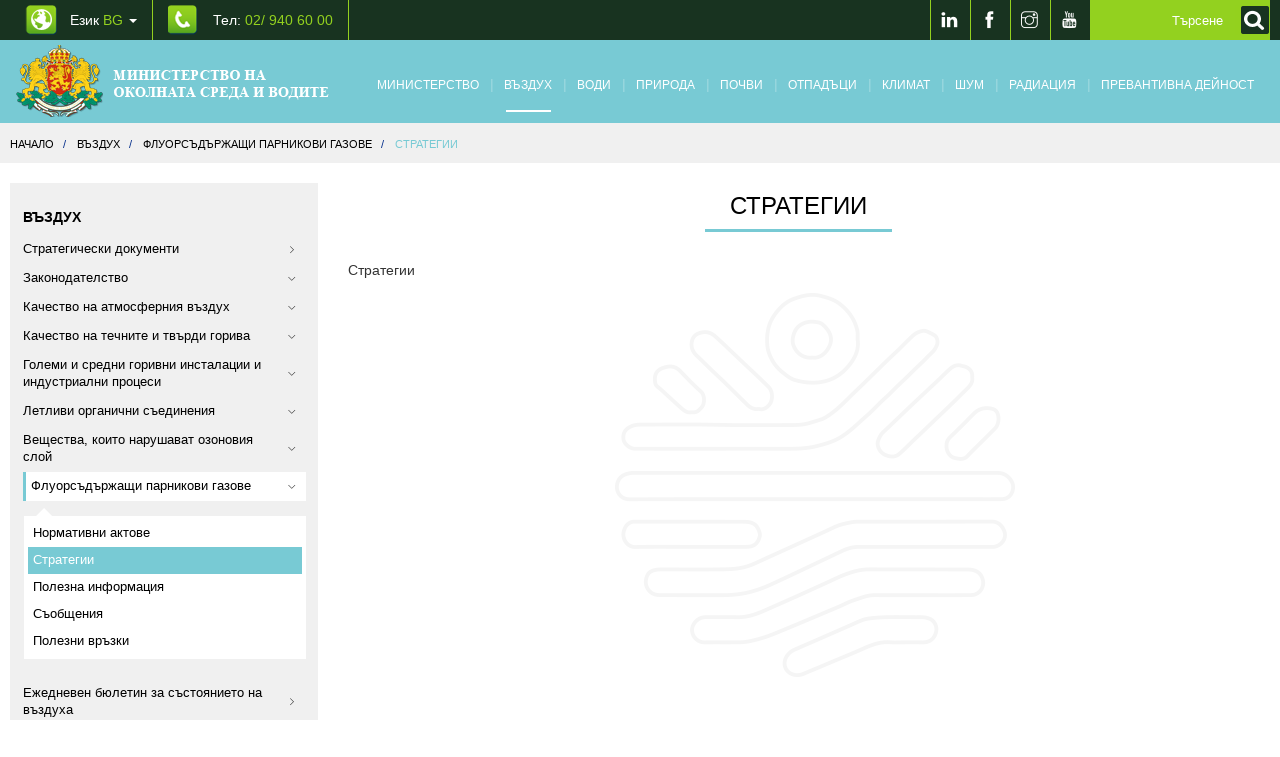

--- FILE ---
content_type: text/html; charset=UTF-8
request_url: https://www.moew.government.bg/bg/vuzduh/fluorsudurjasti-parnikovi-gazove/strategii/
body_size: 12327
content:
<!DOCTYPE html>
<html lang="bg">
    <head>
        <title>Стратегии - Флуорсъдържащи парникови газове - Въздух | МОСВ</title>
<meta name="charset" content="utf-8">
<meta name="viewport" content="width=device-width, initial-scale=1.0, maximum-scale=1.0, user-scalable=no">
<meta http-equiv="X-UA-Compatible" content="IE=edge">
<meta name="description" content="Стратегии">
<meta name="keywords" content="Стратегии">
<meta property="og:title" content="Стратегии">
<meta property="og:description" content="

Стратегии

">
<link href="https://www.moew.government.bg/static/styles/development/front.css?v=0.56" media="screen, print" rel="stylesheet" type="text/css">
<link href="/static/media/front/images/favicon.png" rel="shortcut icon" type="image/vnd.microsoft.icon">

<script type="text/javascript">
    //<!--
    window.request = {"module":"Front","controller":"Category","controllerFull":"CategoryController","action":"index","uriPath":"\/bg\/vuzduh\/fluorsudurjasti-parnikovi-gazove\/strategii\/","uriFullPath":"https:\/\/www.moew.government.bg\/bg\/vuzduh\/fluorsudurjasti-parnikovi-gazove\/strategii\/","error":""};
window.hosts   = {"default":"https:\/\/www.moew.government.bg","secure":"https:\/\/www.moew.government.bg","clean":"www.moew.government.bg","static":"https:\/\/www.moew.government.bg\/static","mobile":"m.www.moew.government.bg","mobileFull":"http:\/\/m.www.moew.government.bg","mobileSecure":"https:\/\/\/m.www.moew.government.bg","cookieDomain":".moew.government.bg","public":"https:\/\/www.moew.government.bg"};
window.app     = {"languages":{"current":{"locale":"bg_BG","code":"bg","id":"1","title":"\u0411\u044a\u043b\u0433\u0430\u0440\u0441\u043a\u0438","order":"1"}},"hosts":{"default":"https:\/\/www.moew.government.bg","secure":"https:\/\/www.moew.government.bg","clean":"www.moew.government.bg","static":"https:\/\/www.moew.government.bg\/static","mobile":"m.www.moew.government.bg","mobileFull":"http:\/\/m.www.moew.government.bg","mobileSecure":"https:\/\/\/m.www.moew.government.bg","cookieDomain":".moew.government.bg","public":"https:\/\/www.moew.government.bg"},"client":{"logged":0}};
    //-->
</script>
<script type="text/javascript" src="https://www.moew.government.bg/static/scripts/development/front.js?v=0.56"></script>




        <link href="/temp/style.css?v=1" media="screen, print" rel="stylesheet" type="text/css">
        <link href="/temp/responsive.css?v=1" media="screen, print" rel="stylesheet" type="text/css">
        <link href="/temp/front.css?v=1" media="screen, print" rel="stylesheet" type="text/css">

        <!--[if lt IE 9]>
        <script src="https://oss.maxcdn.com/html5shiv/3.7.2/html5shiv.min.js"></script>
        <script src="https://oss.maxcdn.com/respond/1.4.2/respond.min.js"></script>
        <![endif]-->

        <!-- Global Site Tag (gtag.js) - Google Analytics -->
        <script async src="https://www.googletagmanager.com/gtag/js?id=UA-107753919-1"></script>
        <script>
          window.dataLayer = window.dataLayer || [];
          function gtag(){dataLayer.push(arguments);}
          gtag('js', new Date());

          gtag('config', 'UA-107753919-1');
        </script>

    </head>
    <body>
        
<header class="header">
    <div class="header-top">
        <div class="container clearfix">
            <ul class="ht-contact-list pull-left clearfix">
                <li class="dropdown">
                    
<a href="" class="cl-lang"  data-toggle="dropdown" aria-haspopup="true" aria-expanded="false" aria-label="промяна на езика">
    Език <span class="light-green">BG</span> <span class="caret"></span>
</a>
<ul class="dropdown-menu language_switch">
    <li><a title="English" href="/en/air/fluorinated-greenhouse-gases-fpg/strategies/">English</a></li></ul>

                </li>
                <li><a aria-label="Tel: 02/ 940 60 00" title="Tel: 02/ 940 60 00" href="tel:029406000" class="cl-phone">Тел: <span class="light-green">02/ 940 60 00</span></a></li>
            </ul>
                        
            <div class="social pull-right">
                <ul class="social-list clearfix">
                    <li><a aria-label="LinkedIn" title="LinkedIn" target="_blank" href="https://www.linkedin.com/company/moewbg/"><span class="ti-linkedin"></span></a></li>
                    <li><a aria-label="Facebook" title="Facebook" target="_blank" href="https://www.facebook.com/%D0%9C%D0%B8%D0%BD%D0%B8%D1%81%D1%82%D0%B5%D1%80%D1%81%D1%82%D0%B2%D0%BE-%D0%BD%D0%B0-%D0%BE%D0%BA%D0%BE%D0%BB%D0%BD%D0%B0%D1%82%D0%B0-%D1%81%D1%80%D0%B5%D0%B4%D0%B0-%D0%B8-%D0%B2%D0%BE%D0%B4%D0%B8%D1%82%D0%B5-110785762459069/"><span class="ti-facebook"></span></a></li>
                    <li><a aria-label="Instragram" title="Instagram" target="_blank" href="https://www.instagram.com/moew.government.bg/?hl=bg"><span class="ti-instagram"></span></a></li>
                    <li><a aria-label="Youtube" title="Youtube" target="_blank" href="https://www.youtube.com/channel/UCrXZ96u-OOWjraYvz-JSirg"><span class="ti-youtube"></span></a></li>

                </ul>
                


<form id="mainSearchForm" aria-label="Кликнете за търсене" class="search-form" role="search" action="/bg/search/">
    <div class="form-bg">

        <input type="text" autocomplete="off" value="" name="query" class="form-control" id="search-form" placeholder="Търсене">

        <button type="submit" name="submit" value="Търси" class="search-btn" style="background: #93d11e;" aria-label="Кликнете за търсене">
            <label for="search-form">
                <img src="/static/media/front/images/search.png" alt="Търси">
            </label>
        </button>
    </div>
</form>

<script>
    
    $(function() {
        $('#mainSearchForm').on('submit',function(e){
            if ($.trim($('#search-form').val()) == '' ){
                e.preventDefault();
            }
        });
        
        $('.search-btn').on('click',function(e){
            $('#mainSearchForm').submit();
        });
        
    });
	
    
    
</script>
            </div>
        </div>
    </div>
        <div class="header-bottom category-page air-header">
        <nav class="navbar yamm navbar-default">
            <div class="container">
                <div class="navbar-header">
                    <button type="button" class="navbar-toggle collapsed" data-toggle="collapse" data-target="#navbar" aria-expanded="false" aria-controls="navbar">
                        <span class="sr-only">Toggle navigation</span>
                        <span class="icon-bar"></span>
                        <span class="icon-bar"></span>
                        <span class="icon-bar"></span>
                    </button>
                    <a class="navbar-brand" href="/bg/" aria-label="Начало"><img alt="Министерство на околната среда и водите" src="https://www.moew.government.bg/static/media/front/images/logo-bg.png?v=0.56"></a>
                </div>
                <div id="navbar" class=" navbar-collapse collapse">
                    

<ul class="nav navbar-nav">

            <li class="dropdown yamm-fw cat-1007" >
            <span class="menu-before-slash ti-angle-down"></span>
            <a class="cat-ministry" href="/bg/ministerstvo/" >Министерство</a>
            <span class="menu-after-slash"></span>

            <ul class="dropdown-menu">
    <li>
        <div class="yamm-content">
            <div class="row">
                <div class="col-md-12">
                    <div class="row-small">
                                                    <div class="col-md-3">
                                <h5 class="menu-title">
                                    <a href="/bg/ministerstvo/ministur/">Министър</a>
                                </h5>
<!--                                --><!--                                    <ul class="nav-menu-list">-->
<!--                                        --><!--                                            <li><a href="--><!--">--><!--</a></li>-->
<!--                                        --><!--                                    </ul>-->
<!--                                -->                            </div>
                                                    <div class="col-md-3">
                                <h5 class="menu-title">
                                    <a href="/bg/ministerstvo/kabinet/">Кабинет</a>
                                </h5>
<!--                                --><!--                                    <ul class="nav-menu-list">-->
<!--                                        --><!--                                            <li><a href="--><!--">--><!--</a></li>-->
<!--                                        --><!--                                    </ul>-->
<!--                                -->                            </div>
                                                    <div class="col-md-3">
                                <h5 class="menu-title">
                                    <a href="/bg/ministerstvo/glaven-sekretar/">Главен секретар</a>
                                </h5>
<!--                                --><!--                                    <ul class="nav-menu-list">-->
<!--                                        --><!--                                            <li><a href="--><!--">--><!--</a></li>-->
<!--                                        --><!--                                    </ul>-->
<!--                                -->                            </div>
                                                    <div class="col-md-3">
                                <h5 class="menu-title">
                                    <a href="/bg/ministerstvo/struktura-i-funkcii/">Структура и функции</a>
                                </h5>
<!--                                --><!--                                    <ul class="nav-menu-list">-->
<!--                                        --><!--                                            <li><a href="--><!--">--><!--</a></li>-->
<!--                                        --><!--                                    </ul>-->
<!--                                -->                            </div>
                                                    <div class="col-md-3">
                                <h5 class="menu-title">
                                    <a href="/bg/ministerstvo/strategicheski-celi/">Стратегически цели</a>
                                </h5>
<!--                                --><!--                                    <ul class="nav-menu-list">-->
<!--                                        --><!--                                            <li><a href="--><!--">--><!--</a></li>-->
<!--                                        --><!--                                    </ul>-->
<!--                                -->                            </div>
                                                    <div class="col-md-3">
                                <h5 class="menu-title">
                                    <a href="/bg/ministerstvo/strategicheski-dokumenti/">Стратегически документи</a>
                                </h5>
<!--                                --><!--                                    <ul class="nav-menu-list">-->
<!--                                        --><!--                                            <li><a href="--><!--">--><!--</a></li>-->
<!--                                        --><!--                                    </ul>-->
<!--                                -->                            </div>
                                                    <div class="col-md-3">
                                <h5 class="menu-title">
                                    <a href="/bg/ministerstvo/zakonodatelstvo/">Законодателство</a>
                                </h5>
<!--                                --><!--                                    <ul class="nav-menu-list">-->
<!--                                        --><!--                                            <li><a href="--><!--">--><!--</a></li>-->
<!--                                        --><!--                                    </ul>-->
<!--                                -->                            </div>
                                                    <div class="col-md-3">
                                <h5 class="menu-title">
                                    <a href="/bg/ministerstvo/kontrolna-dejnost/">Контролна дейност</a>
                                </h5>
<!--                                --><!--                                    <ul class="nav-menu-list">-->
<!--                                        --><!--                                            <li><a href="--><!--">--><!--</a></li>-->
<!--                                        --><!--                                    </ul>-->
<!--                                -->                            </div>
                                                    <div class="col-md-3">
                                <h5 class="menu-title">
                                    <a href="/bg/ministerstvo/es-i-mejdunarodno-sutrudnichestvo/">ЕС и международно сътрудничество</a>
                                </h5>
<!--                                --><!--                                    <ul class="nav-menu-list">-->
<!--                                        --><!--                                            <li><a href="--><!--">--><!--</a></li>-->
<!--                                        --><!--                                    </ul>-->
<!--                                -->                            </div>
                                                    <div class="col-md-3">
                                <h5 class="menu-title">
                                    <a href="/bg/ministerstvo/programi-i-proekti/">Програми и проекти</a>
                                </h5>
<!--                                --><!--                                    <ul class="nav-menu-list">-->
<!--                                        --><!--                                            <li><a href="--><!--">--><!--</a></li>-->
<!--                                        --><!--                                    </ul>-->
<!--                                -->                            </div>
                                                    <div class="col-md-3">
                                <h5 class="menu-title">
                                    <a href="/bg/ministerstvo/byudjet-i-finansi/">Бюджет и финанси</a>
                                </h5>
<!--                                --><!--                                    <ul class="nav-menu-list">-->
<!--                                        --><!--                                            <li><a href="--><!--">--><!--</a></li>-->
<!--                                        --><!--                                    </ul>-->
<!--                                -->                            </div>
                                                    <div class="col-md-3">
                                <h5 class="menu-title">
                                    <a href="/bg/ministerstvo/administrativno-obslujvane/">Административно обслужване</a>
                                </h5>
<!--                                --><!--                                    <ul class="nav-menu-list">-->
<!--                                        --><!--                                            <li><a href="--><!--">--><!--</a></li>-->
<!--                                        --><!--                                    </ul>-->
<!--                                -->                            </div>
                                                    <div class="col-md-3">
                                <h5 class="menu-title">
                                    <a href="/bg/ministerstvo/registri/">Регистри</a>
                                </h5>
<!--                                --><!--                                    <ul class="nav-menu-list">-->
<!--                                        --><!--                                            <li><a href="--><!--">--><!--</a></li>-->
<!--                                        --><!--                                    </ul>-->
<!--                                -->                            </div>
                                                    <div class="col-md-3">
                                <h5 class="menu-title">
                                    <a href="/bg/ministerstvo/karieri/">Кариери</a>
                                </h5>
<!--                                --><!--                                    <ul class="nav-menu-list">-->
<!--                                        --><!--                                            <li><a href="--><!--">--><!--</a></li>-->
<!--                                        --><!--                                    </ul>-->
<!--                                -->                            </div>
                                                    <div class="col-md-3">
                                <h5 class="menu-title">
                                    <a href="/bg/ministerstvo/bankovi-smetki-na-ministerstvo-na-okolnata-sreda-i-vodite/">Банкови сметки на Министерство на околната среда и водите</a>
                                </h5>
<!--                                --><!--                                    <ul class="nav-menu-list">-->
<!--                                        --><!--                                            <li><a href="--><!--">--><!--</a></li>-->
<!--                                        --><!--                                    </ul>-->
<!--                                -->                            </div>
                                                    <div class="col-md-3">
                                <h5 class="menu-title">
                                    <a href="/bg/ministerstvo/obstestveni-obsujdaniya/">Обществени обсъждания</a>
                                </h5>
<!--                                --><!--                                    <ul class="nav-menu-list">-->
<!--                                        --><!--                                            <li><a href="--><!--">--><!--</a></li>-->
<!--                                        --><!--                                    </ul>-->
<!--                                -->                            </div>
                                                    <div class="col-md-3">
                                <h5 class="menu-title">
                                    <a href="/bg/ministerstvo/zeleni-vuzmojnosti/">Зелени възможности</a>
                                </h5>
<!--                                --><!--                                    <ul class="nav-menu-list">-->
<!--                                        --><!--                                            <li><a href="--><!--">--><!--</a></li>-->
<!--                                        --><!--                                    </ul>-->
<!--                                -->                            </div>
                                                    <div class="col-md-3">
                                <h5 class="menu-title">
                                    <a href="/bg/ministerstvo/dlujnostno-lice-po-zastita-na-dannite/">Длъжностно лице по защита на данните</a>
                                </h5>
<!--                                --><!--                                    <ul class="nav-menu-list">-->
<!--                                        --><!--                                            <li><a href="--><!--">--><!--</a></li>-->
<!--                                        --><!--                                    </ul>-->
<!--                                -->                            </div>
                                                    <div class="col-md-3">
                                <h5 class="menu-title">
                                    <a href="/bg/ministerstvo/zastita-na-podavastite-signali-po-zzlpspoin/">Защита на подаващите сигнали по ЗЗЛПСПОИН</a>
                                </h5>
<!--                                --><!--                                    <ul class="nav-menu-list">-->
<!--                                        --><!--                                            <li><a href="--><!--">--><!--</a></li>-->
<!--                                        --><!--                                    </ul>-->
<!--                                -->                            </div>
                                                    <div class="col-md-3">
                                <h5 class="menu-title">
                                    <a href="/bg/ministerstvo/registur-na-deklaraciite-po-zpk/">Регистър на декларациите по ЗПК</a>
                                </h5>
<!--                                --><!--                                    <ul class="nav-menu-list">-->
<!--                                        --><!--                                            <li><a href="--><!--">--><!--</a></li>-->
<!--                                        --><!--                                    </ul>-->
<!--                                -->                            </div>
                                            </div>
                </div>
            </div>
        </div>
    </li>
</ul>

        </li>
            <li class="dropdown yamm-fw cat-1010" >
            <span class="menu-before-slash ti-angle-down"></span>
            <a class="cat-air" href="/bg/vuzduh/" >Въздух</a>
            <span class="menu-after-slash"></span>

            <ul class="dropdown-menu">
    <li>
        <div class="yamm-content">
            <div class="row">
                <div class="col-md-12">
                    <div class="row-small">
                                                    <div class="col-md-3">
                                <h5 class="menu-title">
                                    <a href="/bg/vuzduh/strategicheski-dokumenti/">Стратегически документи</a>
                                </h5>
<!--                                --><!--                                    <ul class="nav-menu-list">-->
<!--                                        --><!--                                            <li><a href="--><!--">--><!--</a></li>-->
<!--                                        --><!--                                    </ul>-->
<!--                                -->                            </div>
                                                    <div class="col-md-3">
                                <h5 class="menu-title">
                                    <a href="/bg/vuzduh/proekt-po-pos-2021-2027/">Проект по ПОС 2021-2027</a>
                                </h5>
<!--                                --><!--                                    <ul class="nav-menu-list">-->
<!--                                        --><!--                                            <li><a href="--><!--">--><!--</a></li>-->
<!--                                        --><!--                                    </ul>-->
<!--                                -->                            </div>
                                                    <div class="col-md-3">
                                <h5 class="menu-title">
                                    <a href="/bg/vuzduh/zakonodatelstvo/">Законодателство</a>
                                </h5>
<!--                                --><!--                                    <ul class="nav-menu-list">-->
<!--                                        --><!--                                            <li><a href="--><!--">--><!--</a></li>-->
<!--                                        --><!--                                    </ul>-->
<!--                                -->                            </div>
                                                    <div class="col-md-3">
                                <h5 class="menu-title">
                                    <a href="/bg/vuzduh/kachestvo-na-atmosferniya-vuzduh/">Качество на атмосферния въздух</a>
                                </h5>
<!--                                --><!--                                    <ul class="nav-menu-list">-->
<!--                                        --><!--                                            <li><a href="--><!--">--><!--</a></li>-->
<!--                                        --><!--                                    </ul>-->
<!--                                -->                            </div>
                                                    <div class="col-md-3">
                                <h5 class="menu-title">
                                    <a href="/bg/vuzduh/kachestvo-na-technite-i-tvurdi-goriva/">Качество на течните и твърди горива</a>
                                </h5>
<!--                                --><!--                                    <ul class="nav-menu-list">-->
<!--                                        --><!--                                            <li><a href="--><!--">--><!--</a></li>-->
<!--                                        --><!--                                    </ul>-->
<!--                                -->                            </div>
                                                    <div class="col-md-3">
                                <h5 class="menu-title">
                                    <a href="/bg/vuzduh/golemi-i-sredni-gorivni-instalacii-i-industrialni-procesi/">Големи  и средни горивни инсталации и индустриални процеси</a>
                                </h5>
<!--                                --><!--                                    <ul class="nav-menu-list">-->
<!--                                        --><!--                                            <li><a href="--><!--">--><!--</a></li>-->
<!--                                        --><!--                                    </ul>-->
<!--                                -->                            </div>
                                                    <div class="col-md-3">
                                <h5 class="menu-title">
                                    <a href="/bg/vuzduh/letlivi-organichni-suedineniya/">Летливи органични съединения</a>
                                </h5>
<!--                                --><!--                                    <ul class="nav-menu-list">-->
<!--                                        --><!--                                            <li><a href="--><!--">--><!--</a></li>-->
<!--                                        --><!--                                    </ul>-->
<!--                                -->                            </div>
                                                    <div class="col-md-3">
                                <h5 class="menu-title">
                                    <a href="/bg/vuzduh/vestestva-koito-narushavat-ozonoviya-sloj/">Вещества, които нарушават озоновия слой</a>
                                </h5>
<!--                                --><!--                                    <ul class="nav-menu-list">-->
<!--                                        --><!--                                            <li><a href="--><!--">--><!--</a></li>-->
<!--                                        --><!--                                    </ul>-->
<!--                                -->                            </div>
                                                    <div class="col-md-3">
                                <h5 class="menu-title">
                                    <a href="/bg/vuzduh/fluorsudurjasti-parnikovi-gazove/">Флуорсъдържащи парникови газове</a>
                                </h5>
<!--                                --><!--                                    <ul class="nav-menu-list">-->
<!--                                        --><!--                                            <li><a href="--><!--">--><!--</a></li>-->
<!--                                        --><!--                                    </ul>-->
<!--                                -->                            </div>
                                                    <div class="col-md-3">
                                <h5 class="menu-title">
                                    <a href="/bg/vuzduh/ejedneven-byuletin-za-sustoyanieto-na-vuzduha/">Ежедневен бюлетин за състоянието на въздуха</a>
                                </h5>
<!--                                --><!--                                    <ul class="nav-menu-list">-->
<!--                                        --><!--                                            <li><a href="--><!--">--><!--</a></li>-->
<!--                                        --><!--                                    </ul>-->
<!--                                -->                            </div>
                                                    <div class="col-md-3">
                                <h5 class="menu-title">
                                    <a href="/bg/vuzduh/emisii-na-vredni-vestestva-v-atmosferniya-vuzduh/">Eмисии на вредни вещества в атмосферния въздух</a>
                                </h5>
<!--                                --><!--                                    <ul class="nav-menu-list">-->
<!--                                        --><!--                                            <li><a href="--><!--">--><!--</a></li>-->
<!--                                        --><!--                                    </ul>-->
<!--                                -->                            </div>
                                                    <div class="col-md-3">
                                <h5 class="menu-title">
                                    <a href="/bg/vuzduh/evropejski-indeks-za-kachestvo-na-atmosferniya-vuzduh/">Европейски индекс за качество на атмосферния въздух</a>
                                </h5>
<!--                                --><!--                                    <ul class="nav-menu-list">-->
<!--                                        --><!--                                            <li><a href="--><!--">--><!--</a></li>-->
<!--                                        --><!--                                    </ul>-->
<!--                                -->                            </div>
                                                    <div class="col-md-3">
                                <h5 class="menu-title">
                                    <a href="/bg/vuzduh/obrazci-na-zayavleniya/">Образци на заявления</a>
                                </h5>
<!--                                --><!--                                    <ul class="nav-menu-list">-->
<!--                                        --><!--                                            <li><a href="--><!--">--><!--</a></li>-->
<!--                                        --><!--                                    </ul>-->
<!--                                -->                            </div>
                                                    <div class="col-md-3">
                                <h5 class="menu-title">
                                    <a href="/bg/vuzduh/aktualni-suobsteniya/">Актуални съобщения</a>
                                </h5>
<!--                                --><!--                                    <ul class="nav-menu-list">-->
<!--                                        --><!--                                            <li><a href="--><!--">--><!--</a></li>-->
<!--                                        --><!--                                    </ul>-->
<!--                                -->                            </div>
                                            </div>
                </div>
            </div>
        </div>
    </li>
</ul>

        </li>
            <li class="dropdown yamm-fw cat-1011" >
            <span class="menu-before-slash ti-angle-down"></span>
            <a class="cat-water" href="/bg/vodi/" >Води</a>
            <span class="menu-after-slash"></span>

            <ul class="dropdown-menu">
    <li>
        <div class="yamm-content">
            <div class="row">
                <div class="col-md-12">
                    <div class="row-small">
                                                    <div class="col-md-3">
                                <h5 class="menu-title">
                                    <a href="/bg/vodi/strategicheski-dokumenti/">Стратегически документи</a>
                                </h5>
<!--                                --><!--                                    <ul class="nav-menu-list">-->
<!--                                        --><!--                                            <li><a href="--><!--">--><!--</a></li>-->
<!--                                        --><!--                                    </ul>-->
<!--                                -->                            </div>
                                                    <div class="col-md-3">
                                <h5 class="menu-title">
                                    <a href="/bg/vodi/aktualno-novini/">Актуално / Новини</a>
                                </h5>
<!--                                --><!--                                    <ul class="nav-menu-list">-->
<!--                                        --><!--                                            <li><a href="--><!--">--><!--</a></li>-->
<!--                                        --><!--                                    </ul>-->
<!--                                -->                            </div>
                                                    <div class="col-md-3">
                                <h5 class="menu-title">
                                    <a href="/bg/vodi/proekti/">Проекти</a>
                                </h5>
<!--                                --><!--                                    <ul class="nav-menu-list">-->
<!--                                        --><!--                                            <li><a href="--><!--">--><!--</a></li>-->
<!--                                        --><!--                                    </ul>-->
<!--                                -->                            </div>
                                                    <div class="col-md-3">
                                <h5 class="menu-title">
                                    <a href="/bg/vodi/zakonodatelstvo/">Законодателство</a>
                                </h5>
<!--                                --><!--                                    <ul class="nav-menu-list">-->
<!--                                        --><!--                                            <li><a href="--><!--">--><!--</a></li>-->
<!--                                        --><!--                                    </ul>-->
<!--                                -->                            </div>
                                                    <div class="col-md-3">
                                <h5 class="menu-title">
                                    <a href="/bg/vodi/planove-za-upravlenie/">Планове за управление</a>
                                </h5>
<!--                                --><!--                                    <ul class="nav-menu-list">-->
<!--                                        --><!--                                            <li><a href="--><!--">--><!--</a></li>-->
<!--                                        --><!--                                    </ul>-->
<!--                                -->                            </div>
                                                    <div class="col-md-3">
                                <h5 class="menu-title">
                                    <a href="/bg/vodi/povurhnostni-vodi/">Повърхностни води</a>
                                </h5>
<!--                                --><!--                                    <ul class="nav-menu-list">-->
<!--                                        --><!--                                            <li><a href="--><!--">--><!--</a></li>-->
<!--                                        --><!--                                    </ul>-->
<!--                                -->                            </div>
                                                    <div class="col-md-3">
                                <h5 class="menu-title">
                                    <a href="/bg/vodi/podzemni-vodi/">Подземни води</a>
                                </h5>
<!--                                --><!--                                    <ul class="nav-menu-list">-->
<!--                                        --><!--                                            <li><a href="--><!--">--><!--</a></li>-->
<!--                                        --><!--                                    </ul>-->
<!--                                -->                            </div>
                                                    <div class="col-md-3">
                                <h5 class="menu-title">
                                    <a href="/bg/vodi/mineralni-vodi/">Минерални води</a>
                                </h5>
<!--                                --><!--                                    <ul class="nav-menu-list">-->
<!--                                        --><!--                                            <li><a href="--><!--">--><!--</a></li>-->
<!--                                        --><!--                                    </ul>-->
<!--                                -->                            </div>
                                                    <div class="col-md-3">
                                <h5 class="menu-title">
                                    <a href="/bg/vodi/morski-vodi/">Морски води</a>
                                </h5>
<!--                                --><!--                                    <ul class="nav-menu-list">-->
<!--                                        --><!--                                            <li><a href="--><!--">--><!--</a></li>-->
<!--                                        --><!--                                    </ul>-->
<!--                                -->                            </div>
                                                    <div class="col-md-3">
                                <h5 class="menu-title">
                                    <a href="/bg/vodi/opazvane-na-vodite-ot-zamursyavane/">Опазване на водите от замърсяване</a>
                                </h5>
<!--                                --><!--                                    <ul class="nav-menu-list">-->
<!--                                        --><!--                                            <li><a href="--><!--">--><!--</a></li>-->
<!--                                        --><!--                                    </ul>-->
<!--                                -->                            </div>
                                                    <div class="col-md-3">
                                <h5 class="menu-title">
                                    <a href="/bg/vodi/registri-po-zakona-za-vodite/">Регистри по Закона за водите</a>
                                </h5>
<!--                                --><!--                                    <ul class="nav-menu-list">-->
<!--                                        --><!--                                            <li><a href="--><!--">--><!--</a></li>-->
<!--                                        --><!--                                    </ul>-->
<!--                                -->                            </div>
                                                    <div class="col-md-3">
                                <h5 class="menu-title">
                                    <a href="/bg/vodi/informacionna-sistema-v-upravlenie-na-vodite/">Информационна система в управление на водите</a>
                                </h5>
<!--                                --><!--                                    <ul class="nav-menu-list">-->
<!--                                        --><!--                                            <li><a href="--><!--">--><!--</a></li>-->
<!--                                        --><!--                                    </ul>-->
<!--                                -->                            </div>
                                                    <div class="col-md-3">
                                <h5 class="menu-title">
                                    <a href="/bg/vodi/administrativni-uslugi/">Административни услуги</a>
                                </h5>
<!--                                --><!--                                    <ul class="nav-menu-list">-->
<!--                                        --><!--                                            <li><a href="--><!--">--><!--</a></li>-->
<!--                                        --><!--                                    </ul>-->
<!--                                -->                            </div>
                                                    <div class="col-md-3">
                                <h5 class="menu-title">
                                    <a href="/bg/vodi/aktualni-suobsteniya/">Актуални съобщения</a>
                                </h5>
<!--                                --><!--                                    <ul class="nav-menu-list">-->
<!--                                        --><!--                                            <li><a href="--><!--">--><!--</a></li>-->
<!--                                        --><!--                                    </ul>-->
<!--                                -->                            </div>
                                            </div>
                </div>
            </div>
        </div>
    </li>
</ul>

        </li>
            <li class="dropdown yamm-fw cat-1012" >
            <span class="menu-before-slash ti-angle-down"></span>
            <a class="cat-nature" href="/bg/priroda/" >Природа</a>
            <span class="menu-after-slash"></span>

            <ul class="dropdown-menu">
    <li>
        <div class="yamm-content">
            <div class="row">
                <div class="col-md-12">
                    <div class="row-small">
                                                    <div class="col-md-3">
                                <h5 class="menu-title">
                                    <a href="/bg/priroda/strategicheski-dokumenti/">Стратегически документи</a>
                                </h5>
<!--                                --><!--                                    <ul class="nav-menu-list">-->
<!--                                        --><!--                                            <li><a href="--><!--">--><!--</a></li>-->
<!--                                        --><!--                                    </ul>-->
<!--                                -->                            </div>
                                                    <div class="col-md-3">
                                <h5 class="menu-title">
                                    <a href="/bg/priroda/zakonodatelstvo/">Законодателство</a>
                                </h5>
<!--                                --><!--                                    <ul class="nav-menu-list">-->
<!--                                        --><!--                                            <li><a href="--><!--">--><!--</a></li>-->
<!--                                        --><!--                                    </ul>-->
<!--                                -->                            </div>
                                                    <div class="col-md-3">
                                <h5 class="menu-title">
                                    <a href="/bg/priroda/instrukcii-metodiki-ukazaniya/">Инструкции, методики, указания</a>
                                </h5>
<!--                                --><!--                                    <ul class="nav-menu-list">-->
<!--                                        --><!--                                            <li><a href="--><!--">--><!--</a></li>-->
<!--                                        --><!--                                    </ul>-->
<!--                                -->                            </div>
                                                    <div class="col-md-3">
                                <h5 class="menu-title">
                                    <a href="/bg/priroda/zastiteni-teritorii/">Защитени територии</a>
                                </h5>
<!--                                --><!--                                    <ul class="nav-menu-list">-->
<!--                                        --><!--                                            <li><a href="--><!--">--><!--</a></li>-->
<!--                                        --><!--                                    </ul>-->
<!--                                -->                            </div>
                                                    <div class="col-md-3">
                                <h5 class="menu-title">
                                    <a href="/bg/priroda/natura-2000/">НАТУРА 2000</a>
                                </h5>
<!--                                --><!--                                    <ul class="nav-menu-list">-->
<!--                                        --><!--                                            <li><a href="--><!--">--><!--</a></li>-->
<!--                                        --><!--                                    </ul>-->
<!--                                -->                            </div>
                                                    <div class="col-md-3">
                                <h5 class="menu-title">
                                    <a href="/bg/priroda/biologichno-raznoobrazie/">Биологично разнообразие</a>
                                </h5>
<!--                                --><!--                                    <ul class="nav-menu-list">-->
<!--                                        --><!--                                            <li><a href="--><!--">--><!--</a></li>-->
<!--                                        --><!--                                    </ul>-->
<!--                                -->                            </div>
                                                    <div class="col-md-3">
                                <h5 class="menu-title">
                                    <a href="/bg/priroda/gmo/">ГМО</a>
                                </h5>
<!--                                --><!--                                    <ul class="nav-menu-list">-->
<!--                                        --><!--                                            <li><a href="--><!--">--><!--</a></li>-->
<!--                                        --><!--                                    </ul>-->
<!--                                -->                            </div>
                                                    <div class="col-md-3">
                                <h5 class="menu-title">
                                    <a href="/bg/priroda/obrazci-na-zayavleniya-i-uvedomleniya/">Образци на заявления и уведомления</a>
                                </h5>
<!--                                --><!--                                    <ul class="nav-menu-list">-->
<!--                                        --><!--                                            <li><a href="--><!--">--><!--</a></li>-->
<!--                                        --><!--                                    </ul>-->
<!--                                -->                            </div>
                                                    <div class="col-md-3">
                                <h5 class="menu-title">
                                    <a href="/bg/priroda/proekti/">Проекти</a>
                                </h5>
<!--                                --><!--                                    <ul class="nav-menu-list">-->
<!--                                        --><!--                                            <li><a href="--><!--">--><!--</a></li>-->
<!--                                        --><!--                                    </ul>-->
<!--                                -->                            </div>
                                                    <div class="col-md-3">
                                <h5 class="menu-title">
                                    <a href="/bg/priroda/kontrolna-dejnost/">Контролна дейност</a>
                                </h5>
<!--                                --><!--                                    <ul class="nav-menu-list">-->
<!--                                        --><!--                                            <li><a href="--><!--">--><!--</a></li>-->
<!--                                        --><!--                                    </ul>-->
<!--                                -->                            </div>
                                                    <div class="col-md-3">
                                <h5 class="menu-title">
                                    <a href="/bg/priroda/aktualni-suobsteniya/">Актуални съобщения</a>
                                </h5>
<!--                                --><!--                                    <ul class="nav-menu-list">-->
<!--                                        --><!--                                            <li><a href="--><!--">--><!--</a></li>-->
<!--                                        --><!--                                    </ul>-->
<!--                                -->                            </div>
                                                    <div class="col-md-3">
                                <h5 class="menu-title">
                                    <a href="/bg/priroda/obstestveni-obsujdaniya-na-proekti-na-2-broya-zapovedi-za-obyavyavane-na-zastiteni-zoni-po-reda-na-chl-12-ot-zbr/">Обществени обсъждания</a>
                                </h5>
<!--                                --><!--                                    <ul class="nav-menu-list">-->
<!--                                        --><!--                                            <li><a href="--><!--">--><!--</a></li>-->
<!--                                        --><!--                                    </ul>-->
<!--                                -->                            </div>
                                                    <div class="col-md-3">
                                <h5 class="menu-title">
                                    <a href="/bg/priroda/chervena-kniga-na-republika-bulgariya/">Червена книга на Република България</a>
                                </h5>
<!--                                --><!--                                    <ul class="nav-menu-list">-->
<!--                                        --><!--                                            <li><a href="--><!--">--><!--</a></li>-->
<!--                                        --><!--                                    </ul>-->
<!--                                -->                            </div>
                                                    <div class="col-md-3">
                                <h5 class="menu-title">
                                    <a href="/bg/priroda/publichni-danni/">Публични данни</a>
                                </h5>
<!--                                --><!--                                    <ul class="nav-menu-list">-->
<!--                                        --><!--                                            <li><a href="--><!--">--><!--</a></li>-->
<!--                                        --><!--                                    </ul>-->
<!--                                -->                            </div>
                                            </div>
                </div>
            </div>
        </div>
    </li>
</ul>

        </li>
            <li class="dropdown yamm-fw cat-1013" >
            <span class="menu-before-slash ti-angle-down"></span>
            <a class="cat-soils" href="/bg/pochvi/" >Почви</a>
            <span class="menu-after-slash"></span>

            <ul class="dropdown-menu">
    <li>
        <div class="yamm-content">
            <div class="row">
                <div class="col-md-12">
                    <div class="row-small">
                                                    <div class="col-md-3">
                                <h5 class="menu-title">
                                    <a href="/bg/pochvi/strategicheski-dokumenti/">Стратегически документи</a>
                                </h5>
<!--                                --><!--                                    <ul class="nav-menu-list">-->
<!--                                        --><!--                                            <li><a href="--><!--">--><!--</a></li>-->
<!--                                        --><!--                                    </ul>-->
<!--                                -->                            </div>
                                                    <div class="col-md-3">
                                <h5 class="menu-title">
                                    <a href="/bg/pochvi/zakonodatelstvo/">Законодателство</a>
                                </h5>
<!--                                --><!--                                    <ul class="nav-menu-list">-->
<!--                                        --><!--                                            <li><a href="--><!--">--><!--</a></li>-->
<!--                                        --><!--                                    </ul>-->
<!--                                -->                            </div>
                                                    <div class="col-md-3">
                                <h5 class="menu-title">
                                    <a href="/bg/pochvi/aktualni-suobsteniya/">Актуални съобщения</a>
                                </h5>
<!--                                --><!--                                    <ul class="nav-menu-list">-->
<!--                                        --><!--                                            <li><a href="--><!--">--><!--</a></li>-->
<!--                                        --><!--                                    </ul>-->
<!--                                -->                            </div>
                                            </div>
                </div>
            </div>
        </div>
    </li>
</ul>

        </li>
            <li class="dropdown yamm-fw cat-1014" >
            <span class="menu-before-slash ti-angle-down"></span>
            <a class="cat-waste" href="/bg/otpaduci/" >Отпадъци</a>
            <span class="menu-after-slash"></span>

            <ul class="dropdown-menu">
    <li>
        <div class="yamm-content">
            <div class="row">
                <div class="col-md-12">
                    <div class="row-small">
                                                    <div class="col-md-3">
                                <h5 class="menu-title">
                                    <a href="/bg/otpaduci/strategicheski-dokumenti/">Стратегически документи</a>
                                </h5>
<!--                                --><!--                                    <ul class="nav-menu-list">-->
<!--                                        --><!--                                            <li><a href="--><!--">--><!--</a></li>-->
<!--                                        --><!--                                    </ul>-->
<!--                                -->                            </div>
                                                    <div class="col-md-3">
                                <h5 class="menu-title">
                                    <a href="/bg/otpaduci/zakonodatelstvo/">Законодателство</a>
                                </h5>
<!--                                --><!--                                    <ul class="nav-menu-list">-->
<!--                                        --><!--                                            <li><a href="--><!--">--><!--</a></li>-->
<!--                                        --><!--                                    </ul>-->
<!--                                -->                            </div>
                                                    <div class="col-md-3">
                                <h5 class="menu-title">
                                    <a href="/bg/otpaduci/klasifikaciya-na-otpaducite/">Класификация на отпадъците</a>
                                </h5>
<!--                                --><!--                                    <ul class="nav-menu-list">-->
<!--                                        --><!--                                            <li><a href="--><!--">--><!--</a></li>-->
<!--                                        --><!--                                    </ul>-->
<!--                                -->                            </div>
                                                    <div class="col-md-3">
                                <h5 class="menu-title">
                                    <a href="/bg/otpaduci/tretirane-na-otpaduci/">Третиране на отпадъци</a>
                                </h5>
<!--                                --><!--                                    <ul class="nav-menu-list">-->
<!--                                        --><!--                                            <li><a href="--><!--">--><!--</a></li>-->
<!--                                        --><!--                                    </ul>-->
<!--                                -->                            </div>
                                                    <div class="col-md-3">
                                <h5 class="menu-title">
                                    <a href="/bg/otpaduci/transgranichen-prevoz-na-otpaduci/">Трансграничен превоз на отпадъци</a>
                                </h5>
<!--                                --><!--                                    <ul class="nav-menu-list">-->
<!--                                        --><!--                                            <li><a href="--><!--">--><!--</a></li>-->
<!--                                        --><!--                                    </ul>-->
<!--                                -->                            </div>
                                                    <div class="col-md-3">
                                <h5 class="menu-title">
                                    <a href="/bg/otpaduci/bitovi-otpaduci/">Битови отпадъци</a>
                                </h5>
<!--                                --><!--                                    <ul class="nav-menu-list">-->
<!--                                        --><!--                                            <li><a href="--><!--">--><!--</a></li>-->
<!--                                        --><!--                                    </ul>-->
<!--                                -->                            </div>
                                                    <div class="col-md-3">
                                <h5 class="menu-title">
                                    <a href="/bg/otpaduci/specifichni-otpaduchni-potoci/">Специфични отпадъчни потоци</a>
                                </h5>
<!--                                --><!--                                    <ul class="nav-menu-list">-->
<!--                                        --><!--                                            <li><a href="--><!--">--><!--</a></li>-->
<!--                                        --><!--                                    </ul>-->
<!--                                -->                            </div>
                                                    <div class="col-md-3">
                                <h5 class="menu-title">
                                    <a href="/bg/otpaduci/vuprosi-i-otgovori/">Въпроси и отговори</a>
                                </h5>
<!--                                --><!--                                    <ul class="nav-menu-list">-->
<!--                                        --><!--                                            <li><a href="--><!--">--><!--</a></li>-->
<!--                                        --><!--                                    </ul>-->
<!--                                -->                            </div>
                                                    <div class="col-md-3">
                                <h5 class="menu-title">
                                    <a href="/bg/otpaduci/obrazci-na-zayavleniya/">Образци на заявления</a>
                                </h5>
<!--                                --><!--                                    <ul class="nav-menu-list">-->
<!--                                        --><!--                                            <li><a href="--><!--">--><!--</a></li>-->
<!--                                        --><!--                                    </ul>-->
<!--                                -->                            </div>
                                                    <div class="col-md-3">
                                <h5 class="menu-title">
                                    <a href="/bg/otpaduci/registri/">Регистри</a>
                                </h5>
<!--                                --><!--                                    <ul class="nav-menu-list">-->
<!--                                        --><!--                                            <li><a href="--><!--">--><!--</a></li>-->
<!--                                        --><!--                                    </ul>-->
<!--                                -->                            </div>
                                                    <div class="col-md-3">
                                <h5 class="menu-title">
                                    <a href="/bg/otpaduci/aktualni-suobsteniya/">Актуални съобщения</a>
                                </h5>
<!--                                --><!--                                    <ul class="nav-menu-list">-->
<!--                                        --><!--                                            <li><a href="--><!--">--><!--</a></li>-->
<!--                                        --><!--                                    </ul>-->
<!--                                -->                            </div>
                                            </div>
                </div>
            </div>
        </div>
    </li>
</ul>

        </li>
            <li class="dropdown yamm-fw cat-1015" >
            <span class="menu-before-slash ti-angle-down"></span>
            <a class="cat-climate" href="/bg/klimat/" >Климат</a>
            <span class="menu-after-slash"></span>

            <ul class="dropdown-menu">
    <li>
        <div class="yamm-content">
            <div class="row">
                <div class="col-md-12">
                    <div class="row-small">
                                                    <div class="col-md-3">
                                <h5 class="menu-title">
                                    <a href="/bg/klimat/ipcc/">IPCC</a>
                                </h5>
<!--                                --><!--                                    <ul class="nav-menu-list">-->
<!--                                        --><!--                                            <li><a href="--><!--">--><!--</a></li>-->
<!--                                        --><!--                                    </ul>-->
<!--                                -->                            </div>
                                                    <div class="col-md-3">
                                <h5 class="menu-title">
                                    <a href="/bg/klimat/strategicheski-dokumenti/">Стратегически документи</a>
                                </h5>
<!--                                --><!--                                    <ul class="nav-menu-list">-->
<!--                                        --><!--                                            <li><a href="--><!--">--><!--</a></li>-->
<!--                                        --><!--                                    </ul>-->
<!--                                -->                            </div>
                                                    <div class="col-md-3">
                                <h5 class="menu-title">
                                    <a href="/bg/klimat/cop/">COP</a>
                                </h5>
<!--                                --><!--                                    <ul class="nav-menu-list">-->
<!--                                        --><!--                                            <li><a href="--><!--">--><!--</a></li>-->
<!--                                        --><!--                                    </ul>-->
<!--                                -->                            </div>
                                                    <div class="col-md-3">
                                <h5 class="menu-title">
                                    <a href="/bg/klimat/mejdunarodni-pregovori-i-adaptaciya/">Международни преговори и адаптация</a>
                                </h5>
<!--                                --><!--                                    <ul class="nav-menu-list">-->
<!--                                        --><!--                                            <li><a href="--><!--">--><!--</a></li>-->
<!--                                        --><!--                                    </ul>-->
<!--                                -->                            </div>
                                                    <div class="col-md-3">
                                <h5 class="menu-title">
                                    <a href="/bg/klimat/evropejska-politika-po-izmenenie-na-klimata/">Европейска политика по изменение на климата</a>
                                </h5>
<!--                                --><!--                                    <ul class="nav-menu-list">-->
<!--                                        --><!--                                            <li><a href="--><!--">--><!--</a></li>-->
<!--                                        --><!--                                    </ul>-->
<!--                                -->                            </div>
                                                    <div class="col-md-3">
                                <h5 class="menu-title">
                                    <a href="/bg/klimat/zakonodatelstvo/">Законодателство</a>
                                </h5>
<!--                                --><!--                                    <ul class="nav-menu-list">-->
<!--                                        --><!--                                            <li><a href="--><!--">--><!--</a></li>-->
<!--                                        --><!--                                    </ul>-->
<!--                                -->                            </div>
                                                    <div class="col-md-3">
                                <h5 class="menu-title">
                                    <a href="/bg/klimat/aktualni-suobsteniya/">Актуални съобщения</a>
                                </h5>
<!--                                --><!--                                    <ul class="nav-menu-list">-->
<!--                                        --><!--                                            <li><a href="--><!--">--><!--</a></li>-->
<!--                                        --><!--                                    </ul>-->
<!--                                -->                            </div>
                                                    <div class="col-md-3">
                                <h5 class="menu-title">
                                    <a href="/bg/klimat/fonda-za-inovacii-na-evropejskiya-suyuz/">Фонда за иновации на Европейския съюз</a>
                                </h5>
<!--                                --><!--                                    <ul class="nav-menu-list">-->
<!--                                        --><!--                                            <li><a href="--><!--">--><!--</a></li>-->
<!--                                        --><!--                                    </ul>-->
<!--                                -->                            </div>
                                            </div>
                </div>
            </div>
        </div>
    </li>
</ul>

        </li>
            <li class="dropdown yamm-fw cat-1016" >
            <span class="menu-before-slash ti-angle-down"></span>
            <a class="cat-noise" href="/bg/shum/" >Шум</a>
            <span class="menu-after-slash"></span>

            <ul class="dropdown-menu">
    <li>
        <div class="yamm-content">
            <div class="row">
                <div class="col-md-12">
                    <div class="row-small">
                                                    <div class="col-md-3">
                                <h5 class="menu-title">
                                    <a href="/bg/shum/zakonodatelstvo/">Законодателство</a>
                                </h5>
<!--                                --><!--                                    <ul class="nav-menu-list">-->
<!--                                        --><!--                                            <li><a href="--><!--">--><!--</a></li>-->
<!--                                        --><!--                                    </ul>-->
<!--                                -->                            </div>
                                                    <div class="col-md-3">
                                <h5 class="menu-title">
                                    <a href="/bg/shum/ukazaniya-po-prilaganeto/">Указания по прилагането</a>
                                </h5>
<!--                                --><!--                                    <ul class="nav-menu-list">-->
<!--                                        --><!--                                            <li><a href="--><!--">--><!--</a></li>-->
<!--                                        --><!--                                    </ul>-->
<!--                                -->                            </div>
                                                    <div class="col-md-3">
                                <h5 class="menu-title">
                                    <a href="/bg/shum/informaciya-za-prilaganeto-na-direktiva-2002-49-eo/">Информация за прилагането на Директива 2002/49/ЕО</a>
                                </h5>
<!--                                --><!--                                    <ul class="nav-menu-list">-->
<!--                                        --><!--                                            <li><a href="--><!--">--><!--</a></li>-->
<!--                                        --><!--                                    </ul>-->
<!--                                -->                            </div>
                                                    <div class="col-md-3">
                                <h5 class="menu-title">
                                    <a href="/bg/shum/polezni-vruzki/">Полезни връзки</a>
                                </h5>
<!--                                --><!--                                    <ul class="nav-menu-list">-->
<!--                                        --><!--                                            <li><a href="--><!--">--><!--</a></li>-->
<!--                                        --><!--                                    </ul>-->
<!--                                -->                            </div>
                                            </div>
                </div>
            </div>
        </div>
    </li>
</ul>

        </li>
            <li class="dropdown yamm-fw cat-1017" >
            <span class="menu-before-slash ti-angle-down"></span>
            <a class="cat-radiation" href="/bg/radiaciya/" >Радиация</a>
            <span class="menu-after-slash"></span>

            <ul class="dropdown-menu">
    <li>
        <div class="yamm-content">
            <div class="row">
                <div class="col-md-12">
                    <div class="row-small">
                                                    <div class="col-md-3">
                                <h5 class="menu-title">
                                    <a href="/bg/radiaciya/zakonodatelstvo/">Законодателство</a>
                                </h5>
<!--                                --><!--                                    <ul class="nav-menu-list">-->
<!--                                        --><!--                                            <li><a href="--><!--">--><!--</a></li>-->
<!--                                        --><!--                                    </ul>-->
<!--                                -->                            </div>
                                                    <div class="col-md-3">
                                <h5 class="menu-title">
                                    <a href="/bg/radiaciya/radiologichen-monitoring-na-okolnata-sreda/">Радиологичен мониторинг на околната среда</a>
                                </h5>
<!--                                --><!--                                    <ul class="nav-menu-list">-->
<!--                                        --><!--                                            <li><a href="--><!--">--><!--</a></li>-->
<!--                                        --><!--                                    </ul>-->
<!--                                -->                            </div>
                                                    <div class="col-md-3">
                                <h5 class="menu-title">
                                    <a href="/bg/radiaciya/ejedneneven-byuletin-za-radiacionnata-obstanovka/">Ежедненевен бюлетин за радиационната обстановка</a>
                                </h5>
<!--                                --><!--                                    <ul class="nav-menu-list">-->
<!--                                        --><!--                                            <li><a href="--><!--">--><!--</a></li>-->
<!--                                        --><!--                                    </ul>-->
<!--                                -->                            </div>
                                            </div>
                </div>
            </div>
        </div>
    </li>
</ul>

        </li>
            <li class="dropdown yamm-fw cat-1018" >
            <span class="menu-before-slash ti-angle-down"></span>
            <a class="cat-prevention" href="/bg/prevantivna-dejnost/" >Превантивна дейност</a>
            <span class="menu-after-slash"></span>

            <ul class="dropdown-menu">
    <li>
        <div class="yamm-content">
            <div class="row">
                <div class="col-md-12">
                    <div class="row-small">
                                                    <div class="col-md-3">
                                <h5 class="menu-title">
                                    <a href="/bg/prevantivna-dejnost/ovos/">ОВОС</a>
                                </h5>
<!--                                --><!--                                    <ul class="nav-menu-list">-->
<!--                                        --><!--                                            <li><a href="--><!--">--><!--</a></li>-->
<!--                                        --><!--                                    </ul>-->
<!--                                -->                            </div>
                                                    <div class="col-md-3">
                                <h5 class="menu-title">
                                    <a href="/bg/prevantivna-dejnost/ekologichna-ocenka/">Екологична оценка</a>
                                </h5>
<!--                                --><!--                                    <ul class="nav-menu-list">-->
<!--                                        --><!--                                            <li><a href="--><!--">--><!--</a></li>-->
<!--                                        --><!--                                    </ul>-->
<!--                                -->                            </div>
                                                    <div class="col-md-3">
                                <h5 class="menu-title">
                                    <a href="/bg/prevantivna-dejnost/zakonodatelstvo/">Законодателство</a>
                                </h5>
<!--                                --><!--                                    <ul class="nav-menu-list">-->
<!--                                        --><!--                                            <li><a href="--><!--">--><!--</a></li>-->
<!--                                        --><!--                                    </ul>-->
<!--                                -->                            </div>
                                                    <div class="col-md-3">
                                <h5 class="menu-title">
                                    <a href="/bg/prevantivna-dejnost/himichni-vestestva/">Химични вещества</a>
                                </h5>
<!--                                --><!--                                    <ul class="nav-menu-list">-->
<!--                                        --><!--                                            <li><a href="--><!--">--><!--</a></li>-->
<!--                                        --><!--                                    </ul>-->
<!--                                -->                            </div>
                                                    <div class="col-md-3">
                                <h5 class="menu-title">
                                    <a href="/bg/prevantivna-dejnost/ekologichna-otgovornost/">Екологична отговорност</a>
                                </h5>
<!--                                --><!--                                    <ul class="nav-menu-list">-->
<!--                                        --><!--                                            <li><a href="--><!--">--><!--</a></li>-->
<!--                                        --><!--                                    </ul>-->
<!--                                -->                            </div>
                                                    <div class="col-md-3">
                                <h5 class="menu-title">
                                    <a href="/bg/prevantivna-dejnost/kompleksni-razreshitelni/">Комплексни разрешителни</a>
                                </h5>
<!--                                --><!--                                    <ul class="nav-menu-list">-->
<!--                                        --><!--                                            <li><a href="--><!--">--><!--</a></li>-->
<!--                                        --><!--                                    </ul>-->
<!--                                -->                            </div>
                                                    <div class="col-md-3">
                                <h5 class="menu-title">
                                    <a href="/bg/prevantivna-dejnost/strategicheski-dokumenti/">Стратегически документи</a>
                                </h5>
<!--                                --><!--                                    <ul class="nav-menu-list">-->
<!--                                        --><!--                                            <li><a href="--><!--">--><!--</a></li>-->
<!--                                        --><!--                                    </ul>-->
<!--                                -->                            </div>
                                                    <div class="col-md-3">
                                <h5 class="menu-title">
                                    <a href="/bg/prevantivna-dejnost/emas/">EMAS</a>
                                </h5>
<!--                                --><!--                                    <ul class="nav-menu-list">-->
<!--                                        --><!--                                            <li><a href="--><!--">--><!--</a></li>-->
<!--                                        --><!--                                    </ul>-->
<!--                                -->                            </div>
                                                    <div class="col-md-3">
                                <h5 class="menu-title">
                                    <a href="/bg/prevantivna-dejnost/ekomarkirovka-na-es/">Екомаркировка на ЕС</a>
                                </h5>
<!--                                --><!--                                    <ul class="nav-menu-list">-->
<!--                                        --><!--                                            <li><a href="--><!--">--><!--</a></li>-->
<!--                                        --><!--                                    </ul>-->
<!--                                -->                            </div>
                                                    <div class="col-md-3">
                                <h5 class="menu-title">
                                    <a href="/bg/prevantivna-dejnost/aktualni-suobsteniya/">Актуални съобщения</a>
                                </h5>
<!--                                --><!--                                    <ul class="nav-menu-list">-->
<!--                                        --><!--                                            <li><a href="--><!--">--><!--</a></li>-->
<!--                                        --><!--                                    </ul>-->
<!--                                -->                            </div>
                                            </div>
                </div>
            </div>
        </div>
    </li>
</ul>

        </li>
    </ul>

                </div><!--/.nav-collapse -->
            </div>
        </nav>
    </div>
</header>

                <div class="main_body_wrapper" >
    <script>
        var mainCategoryId = '1010';
        $(document).ready(function () {
            $('.cat-' + mainCategoryId).addClass('active-main-nav');
        })
    </script>





<div class="air-page">
    <!--div class="category-top " style="background:url(https://www.moew.government.bg/static/media/ups/categories/main/1507581724.jpg?v=0.56) no-repeat center center;  -webkit-background-size: cover; -moz-background-size: cover; -o-background-size: cover; background-size: cover;" >

        <div class="container">

            <h2>Въздух</h2>

        </div>
    </div-->
    <div class="breadcrumbs-container">
        <div class="container">
            <ol class="breadcrumb" itemscope itemtype="http://schema.org/BreadcrumbList">
    <li itemprop="itemListElement" itemscope itemtype="http://schema.org/ListItem"><a itemprop="item"  href="/bg/">
            <span itemprop="name">Начало</span>
            <meta itemprop="position" content="1" />
        </a>
    </li>
                        <li itemprop="itemListElement" itemscope itemtype="http://schema.org/ListItem">
            <a itemprop="item"  href="/bg/vuzduh/">
                <i class="fa fa-circle"></i>
                <span itemprop="name">Въздух</span>
            <meta itemprop="position" content="2" />
            </a>
        </li>
        <li itemprop="itemListElement" itemscope itemtype="http://schema.org/ListItem"><a itemprop="item"  href="/bg/vuzduh/fluorsudurjasti-parnikovi-gazove/">
                <i class="fa fa-circle"></i>
                <span itemprop="name">Флуорсъдържащи парникови газове</span>
            <meta itemprop="position" content="3" />
            </a>
        </li>
        <li class="active">
            <i class="fa fa-check-circle"></i>
            <span>Стратегии</span>
        </li>
        
        </ol>
        </div>
    </div>

    
    <div class="internal-content">
        <div class="container">
            <div class="row">
                <div class="col-md-3">
                    

<div class="side-navigation">

    <a id="see_all_cats_button" class="animated" role="button" data-toggle="collapse" href="#collapseItemCategoriesHolder" aria-expanded="true" aria-controls="collapseItem">Категории<span class="ti-angle-down"></span></a>
    <div class="collapse in" id="collapseItemCategoriesHolder">
        <div class="collapse-content">
            <h5>Въздух</h5>
            <ul class="sidebar-nav-list ">
                                                            <li class="">
                            <a href="/bg/vuzduh/strategicheski-dokumenti/" class="animated">Стратегически документи                                <span class="ti-angle-right"></span>
                            </a>
                        </li>
                                                        
                        <li class="">
                            <a class="animated" role="button" data-toggle="collapse" href="#collapseItem1194" aria-expanded="false" aria-controls="collapseItem">Законодателство <span class="ti-angle-down"></span></a>
                            <div class="collapse" id="collapseItem1194">
                                <div class="collapse-content">
                                    <ul class="collapse-menu">
                                                                                                                                    <li class="">
                                                    <a href="/bg/vuzduh/zakonodatelstvo/zakoni/">Закони</a>
                                                </li>
                                                                                                                                                                                    <li class="">
                                                    <a href="/bg/vuzduh/zakonodatelstvo/metodiki/">Методики</a>
                                                </li>
                                                                                                                                                                                    <li class="">
                                                    <a href="/bg/vuzduh/zakonodatelstvo/zakoni-za-ratificirane/">Закони за ратифициране</a>
                                                </li>
                                                                                                                                                                                    <li class="">
                                                    <a href="/bg/vuzduh/zakonodatelstvo/postanovleniya/">Постановления</a>
                                                </li>
                                                                                                                                                                                    <li class="">
                                                    <a href="/bg/vuzduh/zakonodatelstvo/protokoli-i-konvencii/">Протоколи и конвенции</a>
                                                </li>
                                                                                                                                                                                    <li class="">
                                                    <a href="/bg/vuzduh/zakonodatelstvo/direktivi/">Директиви</a>
                                                </li>
                                                                                                                            </ul>
                                </div>
                            </div>

                        </li>
                                                        
                        <li class="">
                            <a class="animated" role="button" data-toggle="collapse" href="#collapseItem1201" aria-expanded="false" aria-controls="collapseItem">Качество на атмосферния въздух <span class="ti-angle-down"></span></a>
                            <div class="collapse" id="collapseItem1201">
                                <div class="collapse-content">
                                    <ul class="collapse-menu">
                                                                                                                                    <li class="">
                                                    <a href="/bg/vuzduh/kachestvo-na-atmosferniya-vuzduh/normativni-aktove/">Нормативни актове</a>
                                                </li>
                                                                                                                                                                                    <li class="">
                                                    <a href="/bg/vuzduh/kachestvo-na-atmosferniya-vuzduh/suobsteniya/">Съобщения</a>
                                                </li>
                                                                                                                                                                                    <li class="">
                                                    <a href="/bg/vuzduh/kachestvo-na-atmosferniya-vuzduh/polezna-informaciya/">Полезна информация</a>
                                                </li>
                                                                                                                            </ul>
                                </div>
                            </div>

                        </li>
                                                        
                        <li class="">
                            <a class="animated" role="button" data-toggle="collapse" href="#collapseItem1204" aria-expanded="false" aria-controls="collapseItem">Качество на течните и твърди горива <span class="ti-angle-down"></span></a>
                            <div class="collapse" id="collapseItem1204">
                                <div class="collapse-content">
                                    <ul class="collapse-menu">
                                                                                                                                    <li class="">
                                                    <a href="/bg/vuzduh/kachestvo-na-technite-i-tvurdi-goriva/normativni-aktove/">Нормативни актове</a>
                                                </li>
                                                                                                                            </ul>
                                </div>
                            </div>

                        </li>
                                                        
                        <li class="">
                            <a class="animated" role="button" data-toggle="collapse" href="#collapseItem1206" aria-expanded="false" aria-controls="collapseItem">Големи  и средни горивни инсталации и индустриални процеси <span class="ti-angle-down"></span></a>
                            <div class="collapse" id="collapseItem1206">
                                <div class="collapse-content">
                                    <ul class="collapse-menu">
                                                                                                                                    <li class="">
                                                    <a href="/bg/vuzduh/golemi-i-sredni-gorivni-instalacii-i-industrialni-procesi/normativni-aktove/">Нормативни актове</a>
                                                </li>
                                                                                                                            </ul>
                                </div>
                            </div>

                        </li>
                                                        
                        <li class="">
                            <a class="animated" role="button" data-toggle="collapse" href="#collapseItem1208" aria-expanded="false" aria-controls="collapseItem">Летливи органични съединения <span class="ti-angle-down"></span></a>
                            <div class="collapse" id="collapseItem1208">
                                <div class="collapse-content">
                                    <ul class="collapse-menu">
                                                                                                                                    <li class="">
                                                    <a href="/bg/vuzduh/letlivi-organichni-suedineniya/normativni-aktove/">Нормативни актове</a>
                                                </li>
                                                                                                                                                                                    <li class="">
                                                    <a href="/bg/vuzduh/letlivi-organichni-suedineniya/sektorni-rukovodstva/">Секторни ръководства</a>
                                                </li>
                                                                                                                                                                                    <li class="">
                                                    <a href="/bg/vuzduh/letlivi-organichni-suedineniya/polezni-vruzki/">Полезни връзки</a>
                                                </li>
                                                                                                                            </ul>
                                </div>
                            </div>

                        </li>
                                                        
                        <li class="">
                            <a class="animated" role="button" data-toggle="collapse" href="#collapseItem1212" aria-expanded="false" aria-controls="collapseItem">Вещества, които нарушават озоновия слой <span class="ti-angle-down"></span></a>
                            <div class="collapse" id="collapseItem1212">
                                <div class="collapse-content">
                                    <ul class="collapse-menu">
                                                                                                                                    <li class="">
                                                    <a href="/bg/vuzduh/vestestva-koito-narushavat-ozonoviya-sloj/normativni-aktove/">Нормативни актове</a>
                                                </li>
                                                                                                                                                                                    <li class="">
                                                    <a href="/bg/vuzduh/vestestva-koito-narushavat-ozonoviya-sloj/strategii/">Стратегии</a>
                                                </li>
                                                                                                                                                                                    <li class="">
                                                    <a href="/bg/vuzduh/vestestva-koito-narushavat-ozonoviya-sloj/polezna-informaciya/">Полезна информация</a>
                                                </li>
                                                                                                                                                                                    <li class="">
                                                    <a href="/bg/vuzduh/vestestva-koito-narushavat-ozonoviya-sloj/suobsteniya/">Съобщения</a>
                                                </li>
                                                                                                                                                                                    <li class="">
                                                    <a href="/bg/vuzduh/vestestva-koito-narushavat-ozonoviya-sloj/polezni-vruzki/">Полезни връзки</a>
                                                </li>
                                                                                                                            </ul>
                                </div>
                            </div>

                        </li>
                                                        
                        <li class="active">
                            <a class="animated" role="button" data-toggle="collapse" href="#collapseItem1218" aria-expanded="false" aria-controls="collapseItem">Флуорсъдържащи парникови газове <span class="ti-angle-down"></span></a>
                            <div class="collapse in" id="collapseItem1218">
                                <div class="collapse-content">
                                    <ul class="collapse-menu">
                                                                                                                                    <li class="">
                                                    <a href="/bg/vuzduh/fluorsudurjasti-parnikovi-gazove/normativni-aktove/">Нормативни актове</a>
                                                </li>
                                                                                                                                                                                    <li class="active">
                                                    <a href="/bg/vuzduh/fluorsudurjasti-parnikovi-gazove/strategii/">Стратегии</a>
                                                </li>
                                                                                                                                                                                    <li class="">
                                                    <a href="/bg/vuzduh/fluorsudurjasti-parnikovi-gazove/polezna-informaciya/">Полезна информация</a>
                                                </li>
                                                                                                                                                                                    <li class="">
                                                    <a href="/bg/vuzduh/fluorsudurjasti-parnikovi-gazove/suobsteniya/">Съобщения</a>
                                                </li>
                                                                                                                                                                                    <li class="">
                                                    <a href="/bg/vuzduh/fluorsudurjasti-parnikovi-gazove/polezni-vruzki/">Полезни връзки</a>
                                                </li>
                                                                                                                            </ul>
                                </div>
                            </div>

                        </li>
                                                                                <li class="">
                            <a href="/bg/vuzduh/ejedneven-byuletin-za-sustoyanieto-na-vuzduha/" class="animated">Ежедневен бюлетин за състоянието на въздуха                                <span class="ti-angle-right"></span>
                            </a>
                        </li>
                                                                                <li class="">
                            <a href="/bg/vuzduh/evropejski-indeks-za-kachestvo-na-atmosferniya-vuzduh/" class="animated">Европейски индекс за качество на атмосферния въздух                                <span class="ti-angle-right"></span>
                            </a>
                        </li>
                                                        
                        <li class="">
                            <a class="animated" role="button" data-toggle="collapse" href="#collapseItem1808" aria-expanded="false" aria-controls="collapseItem">Eмисии на вредни вещества в атмосферния въздух <span class="ti-angle-down"></span></a>
                            <div class="collapse" id="collapseItem1808">
                                <div class="collapse-content">
                                    <ul class="collapse-menu">
                                                                                                                                    <li class="">
                                                    <a href="/bg/vuzduh/emisii-na-vredni-vestestva-v-atmosferniya-vuzduh/zakonodatelstvo/">Законодателство</a>
                                                </li>
                                                                                                                                                                                    <li class="">
                                                    <a href="/bg/vuzduh/emisii-na-vredni-vestestva-v-atmosferniya-vuzduh/prognozi-na-emisiite/">Прогнози на емисиите</a>
                                                </li>
                                                                                                                            </ul>
                                </div>
                            </div>

                        </li>
                                                        
                        <li class="">
                            <a class="animated" role="button" data-toggle="collapse" href="#collapseItem2010" aria-expanded="false" aria-controls="collapseItem">Проект по ПОС 2021-2027 <span class="ti-angle-down"></span></a>
                            <div class="collapse" id="collapseItem2010">
                                <div class="collapse-content">
                                    <ul class="collapse-menu">
                                                                                                                                    <li class="">
                                                    <a href="/bg/vuzduh/proekt-po-pos-2021-2027/proekt-bg16ffpr002-5-007-0001-za-aktualizirane-na-nacionalna-programa-za-kontrol-na-zamursyavaneto-na-vuzduha-npkzv-2020-2030g/">Проект BG16FFPR002-5.007-0001 за актуализиране на Национална програма за контрол на замърсяването на въздуха (НПКЗВ) 2020-2030г.</a>
                                                </li>
                                                                                                                            </ul>
                                </div>
                            </div>

                        </li>
                                                                                <li class="">
                            <a href="/bg/vuzduh/obrazci-na-zayavleniya/" class="animated">Образци на заявления                                <span class="ti-angle-right"></span>
                            </a>
                        </li>
                                                                                <li class="">
                            <a href="/bg/vuzduh/aktualni-suobsteniya/" class="animated">Актуални съобщения                                <span class="ti-angle-right"></span>
                            </a>
                        </li>
                                                </ul>
        </div>
    </div>
</div>

<script>
    $(document).ready(function () {
        var windowWidth = $(document).width();
        if(windowWidth <= 991) {
            console.log($("#see_all_cats_button"))
            $("#see_all_cats_button").addClass("collapsed").attr('aria-expanded',false);
            $("#collapseItemCategoriesHolder").removeClass('in');
        }
    });
</script>                </div>
                <div class="col-md-9">
                    <div class="content-box">

                        <div class="text-center"> <h3 class="internal-title">Стратегии</h3></div>

                        
                                                    <div class="description_holder_div">
                                

<p>Стратегии</p>

                            </div>
                                                
                        <div class="category-articles">
                            <ul class="document-list">
    </ul>
                                                    </div>
                    </div>
                </div>
            </div>
        </div>
    </div>
</div>

</div>

        <footer class='footer'>

    <div class="footer-middle">
        <div class="container">
            <ul class="footer-logos clearfix">
            <li class="animated"><a href="https://www.eufunds.bg/bg/opos/term/1380" target="_blank"><img alt="Програма "Околна среда" alt" src="https://www.moew.government.bg/static/media/ups/usefullinks/main/1732007784.png?v=0.56"><div>Програма "Околна среда"</div></a></li>
            <li class="animated"><a href="http://pudoos.bg/" target="_blank"><img alt="Предприятие за управление на дейностите по опазване на околната среда alt" src="https://www.moew.government.bg/static/media/ups/usefullinks/main/1505905249.png?v=0.56"><div>Предприятие за управление на дейностите по опазване на околната среда</div></a></li>
            <li class="animated"><a href="https://ecofund-bg.org/" target="_blank"><img alt="Национален доверителен фонд alt" src="https://www.moew.government.bg/static/media/ups/usefullinks/main/1506951594.png?v=0.56"><div>Национален доверителен фонд</div></a></li>
            <li class="animated"><a href="https://eea.government.bg/" target="_blank"><img alt="Изпълнителна агенция по околна среда alt" src="https://www.moew.government.bg/static/media/ups/usefullinks/main/1655296967.jpg?v=0.56"><div>Изпълнителна агенция по околна среда</div></a></li>
            <li class="animated"><a href="https://meteo.bg/" target="_blank"><img alt="Национален институт по метеорология и хидрология alt" src="https://www.moew.government.bg/static/media/ups/usefullinks/main/1655296442.jpg?v=0.56"><div>Национален институт по метеорология и хидрология</div></a></li>
            <li class="animated"><a href="http://www.eeagrants.bg/bg/2009-2014/%D0%BF%D1%80%D0%BE%D0%B3%D1%80%D0%B0%D0%BC%D0%B8/" target="_blank"><img alt="Финансов механизъм на европейското икономическо пространство alt" src="https://www.moew.government.bg/static/media/ups/usefullinks/main/1632813260.png?v=0.56"><div>Финансов механизъм на европейското икономическо пространство</div></a></li>
            <li class="animated"><a href="http://www.life-bulgaria.bg/" target="_blank"><img alt="Програма LIFE alt" src="https://www.moew.government.bg/static/media/ups/usefullinks/main/1505905287.png?v=0.56"><div>Програма LIFE</div></a></li>
            <li class="animated"><a href="https://swiss-contribution.bg/" target="_blank"><img alt="Българо-Швейцарска програма за сътрудничество alt" src="https://www.moew.government.bg/static/media/ups/usefullinks/main/1505905298.png?v=0.56"><div>Българо-Швейцарска програма за сътрудничество</div></a></li>
    </ul>        </div>
    </div>
    <div class="footer-bottom">
        <div class="container">
            <div class="row">
                <div class="col-md-5">
                    <div class="image-container">
                        <a href="/bg/">
                            <img alt="Начало" src="https://www.moew.government.bg/static/media/front/images/footer-logo.jpg?v=0.56">
                        </a>
                    </div>
                </div>
                <div class="col-md-4">
                    <div class="footer-address" style="background: #183420 !important;;">
                        <div style="font-size:18px;" class="f-title">Административен адрес на МОСВ</div>
                        <div class="contacts" >
                            Централна сграда: <Br />
                            1000, гр. София, бул. „Княгиня Мария Луиза“ 22<Br />
                            телефон: <a href="tel:029406000">02/ 940 60 00</a><Br />
                            <Br />
                            Втора сграда: <Br />
                            гр. София, ул. „Уилям Гладстон” 67<Br />
                            телефон: <a href="tel:35929406000">02/ 940 60 00</a><Br />
                            <Br />
                            имейл: <a href="mailto:edno_gishe@moew.government.bg">edno_gishe@moew.government.bg</a><Br />
                        </div>
                    </div>
                </div>
                <div class="col-md-3" style="background: #183420 !important;;">
                    <div style="font-size:18px;" class="f-title">Полезни връзки</div>
<ul class="f-list useful-links">
    <li><a class="animated" href="https://www.moew.government.bg/bg/priroda/chervena-kniga-na-republika-bulgariya/" target="_blank">Червена книга на РБ</a></li>
    <li><a class="animated" href="https://www.moew.government.bg/bg/ministerstvo/bankovi-smetki-na-ministerstvo-na-okolnata-sreda-i-vodite/" target="_blank">Банкови сметки на МОСВ</a></li>
    <li><a class="animated" href="https://www.moew.government.bg/bg/prevantivna-dejnost/himichni-vestestva/nacionalno-informacionno-byuro/" target="_blank">Национално информационно бюро по химикали</a></li>
    <li><a class="animated" href="https://www.moew.government.bg/bg/site-map/" target="_blank">Карта на сайта</a></li>
</ul>
                    <Br />
                    <ul class="f-list useful-links">
                        <li><a class="animated" target="_blank" href="/static/media/ups/tiny/deklaratsia_website.pdf?v=2024032801">Декларация за достъпност</a></li>
                    </ul>

                </div>

            </div>
        </div>
    </div>
    <div class="copyright">
        <div class="container">2026 © МОСВ - съдържанието е обект на авторско право</div>
    </div>
</footer>
                <script>window.seoHide = []</script>



    </body>
</html>


--- FILE ---
content_type: text/css
request_url: https://www.moew.government.bg/temp/responsive.css?v=1
body_size: 4589
content:
body{
    overflow-x: hidden;
}
.collapse-content{
    padding:15px 0 20px 1px;
   
}
.collapse-menu{
    padding:4px;
    position: relative;
    background:#fff;
    list-style:none;
    margin:0;
}
.collapse-menu > li a{
    border:0 !important;
    padding:5px 20px 5px 5px !important;

}

.collapse-menu > li a:hover {
    text-decoration: underline;
}
.header-mobile-top{
    background: #183320;
    height: 40px;
    width: 100%;
    position:relative;
    padding-right:200px;
}
.header-mobile-top .social{
    width:200px;
    position: absolute;
    right:0;
    top:0;
}
.header-mobile-top .ht-contact-list >  li{
    border:0;
    font-size:0.9em;
}
.header-mobile-top .ht-contact-list{
    min-width: 140px;
}
.header-mobile-bottom .navbar-nav > li > a{
    padding:5px 10px;
}
.header-mobile-bottom .navbar-nav > li > a:hover,.header-mobile-bottom .navbar-nav > li.dropdown.open > a{
    background:#93d11f;
    text-decoration: underline;
}
.header-mobile-bottom .navbar-nav > li > a:after{
    display: none;
}
.header-mobile-bottom .yamm-content{
    padding:0 10px;
}
.header-mobile-bottom .menu-title{
    margin-top:0;
        font-size: 0.9em;
}
.header-mobile-bottom .nav-menu-list{
    margin-bottom:20px;
}
.header-mobile-bottom .navbar-nav{
    margin-top:0;
}
.header-mobile-bottom .navbar-default .navbar-toggle .icon-bar{
    background:#93d11f;
}
.header-mobile-bottom .navbar-default .navbar-toggle:hover, .header-mobile-bottom.navbar-default .navbar-toggle:focus{
    background:#fff;
}
.collapse-menu:after{
    bottom: 100%;
    left: 20px;
    border: solid transparent;
    content: " ";
    height: 0;
    width: 0;
    position: absolute;
    pointer-events: none;
    border-color: rgba(255, 255, 255, 0);
    border-bottom-color: #fff;
    border-width: 8px;
    margin-left: -8px;
}

.news-block {
  margin-top: 10px;  
}

@media(max-width:1200px){

    .campaigns-caption{
        width:100%;
        padding: 20px 35px;
        background: rgba(24, 51, 32, 0.4);
        font-size:0.9em;
        bottom: 0px;
        position: initial;
    }
    .gallery-list > li{
        width:74px;
    }

    .slick-prev, .slick-next{
        width: 30px;
        min-width: 30px;
    }
    .slick-prev svg, .slick-next svg{
        height: 40%;
    }
    .slick-initialized .slick-slide{
        display: table;
    }
    .slick-initialized .slick-slide .campaigns-holder{
        display: table-cell;
        vertical-align: bottom;
        height: 100%;
    }
    .navbar-brand img{
        max-height: 50px;
    }
}
@media(max-width:1000px){
    .header .container{
        width:100%;
    }
    
    .footer-bottom .image-container {
        text-align: left;
    }
     .campaigns-caption p{
        font-size:1em;
    }
    .carousel-description p{
        font-size: 1em;
        max-height: 51px;
        overflow: hidden;
    }
    .campaigns-caption h2{
        margin:10px 0;
        font-size:2em;
        max-height: 54px;
        overflow: hidden;
    }

    .action-buttons-list > li{
        width:31.333%;
        margin-bottom:10px;
    }
    .footer-bottom{
        background:#388538;
    }
    .footer-logos > li{
        width:25%;
        margin-top:-1px;
    }
    .campaigns-caption a{
        margin-bottom:5px;
    }
    .regional-news > li{
        width:31.33%;
        margin-bottom:20px;
    }
}
@media(max-width:768px){

    .news-block-title {
       font-size: 20px;
    }

     .news-block {
        margin-top: 0px;  
    }
    .news-block.livestream-block {
        margin-top: 10px;
    }

    .header-mobile-bottom .navbar {
        min-height: 55px;
    }

    
   .action-buttons-list > li{
        width:48%;
    } 
     .footer-logos > li{
        width:50%;
    }
   
    .regional-news > li{
        width:48%;
        
    }
    .news-list{
        margin-bottom:30px;
    }
    .document-list .view-more-btn{
        margin-bottom:10px;
    }
}
@media(max-width:480px){
   .action-buttons-list > li{
        width:100%;
        margin:10px auto;
    } 
    .action-buttons-list{
        margin:0;
    }
    .regional-news > li{
        width:100%;
        
    }
    .regional-news{
        margin:0;
    }
    
    .facebook-responsive-video {
        overflow:hidden;
        padding-bottom:88.25%;
        position:relative;
        height:0;
    }

    .facebook-responsive-video iframe {
        left:0;
        top:0;
        height:100%;
        width:100%;
        position:absolute;
    }
}
@media(max-width:375px){
    .header-mobile-top .ht-contact-list {
        min-width: 170px;
    }
    .header-mobile-top .social {
        width: 165px;
    }
    .social .form-bg {
        width: 165px;
    }
}

--- FILE ---
content_type: text/css
request_url: https://www.moew.government.bg/temp/front.css?v=1
body_size: 42855
content:
.navbar-nav > li > a.cat-air:after,
.air-page .category-top h2,
.air-page .internal-title:after,
.air-page .all-articles,
.air-page .document-list .view-more-btn,
.air-page .label-file,
.air-page .download, .air-header,
.air-page .document-list > li .btn-default{
    background:#78cad4;
}
.air-page .collapse-menu > li a:hover,
.air-page .collapse-menu > li.active > a{
    background:#78cad4;
    color:#fff;
}
.air-page .breadcrumb > .active,
.air-page .breadcrumb li.active,
.air-page .action-icon,
.air-page .news-list-icon,
.air-page .date,
.air-page .pagination > li > a,
.air-page .pagination > li > span,
.air-page .pagination > .disabled > span,
.air-page .pagination > .disabled > span:hover,
.air-page .pagination > .disabled > span:focus,
.air-page .pagination > .disabled > a,
.air-page .pagination > .disabled > a:hover,
.air-page .pagination > .disabled > a:focus,
.air-page .document-list .document-title,
.air-page .document-list > li a:hover .btn-default .action-icon,
.air-page .document-list > li a:hover .btn-default,
.air-page .attachments-li-bp .attachment-title a:hover{
    color:#78cad4;
}
.air-page .sidebar-nav-list > li a:hover,
.air-page .sidebar-nav-list > li.active a,
.air-page .document-list > li a:hover .btn-default{
    border-color:#78cad4;
}

.air-page .internal-box-title{
    background:#075c75;
}
.air-page .pagination > li > a:hover,
.air-page .pagination > li > span:hover,
.air-page .pagination > li > a:focus,
.air-page .pagination > li > span:focus,
.air-page .pagination > .active > a,
.air-page .pagination > .active > span,
.air-page .pagination > .active > a:hover,
.air-page .pagination > .active > span:hover,
.air-page .pagination > .active > a:focus,
.air-page .pagination > .active > span:focus {
    background-color: #78cad4;
    border-color: #78cad4;
}

.navbar-nav > li > a.cat-water:after,
.water-page .category-top h2,
.water-page .internal-title:after,
.water-page .all-articles,
.water-page .document-list .view-more-btn,
.water-page .label-file,
.water-page .download, .water-header,
.water-page .document-list > li .btn-default{
    background:#0eabd9;
}
.water-page .collapse-menu > li a:hover,
.water-page .collapse-menu > li.active > a{
    background:#0eabd9;
    color:#fff;
}
.water-page .breadcrumb > .active,
.water-page .breadcrumb li.active,
.water-page .action-icon,
.water-page .news-list-icon,
.water-page .date,
.water-page .pagination > li > a,
.water-page .pagination > li > span,
.water-page .pagination > .disabled > span,
.water-page .pagination > .disabled > span:hover,
.water-page .pagination > .disabled > span:focus,
.water-page .pagination > .disabled > a,
.water-page .pagination > .disabled > a:hover,
.water-page .pagination > .disabled > a:focus,
.water-page .document-list .document-title,
.water-page .document-list > li a:hover .btn-default .action-icon,
.water-page .document-list > li a:hover .btn-default,
.water-page .attachments-li-bp .attachment-title a:hover{
    color:#0eabd9;
}
.water-page .sidebar-nav-list > li a:hover,
.water-page .sidebar-nav-list > li.active a,
.water-page .document-list > li a:hover .btn-default{
    border-color:#0eabd9;
}
.water-page .internal-box-title{
    background:#075c75;
}
.water-page .pagination > li > a:hover,
.water-page .pagination > li > span:hover,
.water-page .pagination > li > a:focus,
.water-page .pagination > li > span:focus,
.water-page .pagination > .active > a,
.water-page .pagination > .active > span,
.water-page .pagination > .active > a:hover,
.water-page .pagination > .active > span:hover,
.water-page .pagination > .active > a:focus,
.water-page .pagination > .active > span:focus {
    background-color: #0eabd9;
    border-color: #0eabd9;
}

.navbar-nav > li > a.cat-nature:after,
.nature-page .category-top h2,
.nature-page .internal-title:after,
.nature-page .all-articles,
.nature-page .document-list .view-more-btn,
.nature-page .label-file,
.nature-page .download, .nature-header,
.nature-page .document-list > li .btn-default{
    background:#388538;
}
.nature-page .collapse-menu > li a:hover,
.nature-page .collapse-menu > li.active > a{
    background:#388538;
    color:#fff;
}
.nature-page .breadcrumb > .active,
.nature-page .breadcrumb li.active,
.nature-page .action-icon,
.nature-page .news-list-icon,
.nature-page .date,
.nature-page .pagination > li > a,
.nature-page .pagination > li > span,
.nature-page .pagination > .disabled > span,
.nature-page .pagination > .disabled > span:hover,
.nature-page .pagination > .disabled > span:focus,
.nature-page .pagination > .disabled > a,
.nature-page .pagination > .disabled > a:hover,
.nature-page .pagination > .disabled > a:focus,
.nature-page .document-list .document-title,
.nature-page .document-list > li a:hover .btn-default .action-icon,
.nature-page .document-list > li a:hover .btn-default,
.nature-page .attachments-li-bp .attachment-title a:hover {
    color:#337A33;
}
.nature-page .sidebar-nav-list > li a:hover,
.nature-page .sidebar-nav-list > li.active a,
.nature-page .document-list > li a:hover .btn-default{
    border-color:#388538;
}
.nature-page .internal-box-title{
    background:#1d3e27;
}
.nature-page .pagination > li > a:hover,
.nature-page .pagination > li > span:hover,
.nature-page .pagination > li > a:focus,
.nature-page .pagination > li > span:focus,
.nature-page .pagination > .active > a,
.nature-page .pagination > .active > span,
.nature-page .pagination > .active > a:hover,
.nature-page .pagination > .active > span:hover,
.nature-page .pagination > .active > a:focus,
.nature-page .pagination > .active > span:focus {
    background-color: #388538;
    border-color: #388538;
}

.navbar-nav > li > a.cat-soils:after,
.soils-page .category-top h2,
.soils-page .internal-title:after,
.soils-page .all-articles,
.soils-page .document-list .view-more-btn,
.soils-page .label-file,
.soils-page .download, .soils-header,
.soils-page .document-list > li .btn-default{
    background:#8d7d65;
}
.soils-page .collapse-menu > li a:hover,
.soils-page .collapse-menu > li.active > a{
    background:#8d7d65;
    color:#fff;
}
.soils-page .breadcrumb > .active,
.soils-page .breadcrumb li.active,
.soils-page .action-icon,
.soils-page .news-list-icon,
.soils-page .date,
.soils-page .pagination > li > a,
.soils-page .pagination > li > span,
.soils-page .pagination > .disabled > span,
.soils-page .pagination > .disabled > span:hover,
.soils-page .pagination > .disabled > span:focus,
.soils-page .pagination > .disabled > a,
.soils-page .pagination > .disabled > a:hover,
.soils-page .pagination > .disabled > a:focus,
.soils-page .document-list .document-title,
.soils-page .document-list > li a:hover .btn-default .action-icon,
.soils-page .document-list > li a:hover .btn-default,
.soils-page .attachments-li-bp .attachment-title a:hover {
    color:#8d7d65;
}
.soils-page .sidebar-nav-list > li a:hover,
.soils-page .sidebar-nav-list > li.active a,
.soils-page .document-list > li a:hover .btn-default{
    border-color:#8d7d65;
}
.soils-page .internal-box-title{
    background:#557526;
}
.soils-page .pagination > li > a:hover,
.soils-page .pagination > li > span:hover,
.soils-page .pagination > li > a:focus,
.soils-page .pagination > li > span:focus,
.soils-page .pagination > .active > a,
.soils-page .pagination > .active > span,
.soils-page .pagination > .active > a:hover,
.soils-page .pagination > .active > span:hover,
.soils-page .pagination > .active > a:focus,
.soils-page .pagination > .active > span:focus {
    background-color: #8d7d65;
    border-color: #8d7d65;
}

.navbar-nav > li > a.cat-waste:after,
.waste-page .category-top h2,
.waste-page .internal-title:after,
.waste-page .all-articles,
.waste-page .document-list .view-more-btn,
.waste-page .label-file,
.waste-page .download, .waste-header,
.waste-page .document-list > li .btn-default{
    background:#f2c43a;
}
.waste-page .collapse-menu > li a:hover,
.waste-page .collapse-menu > li.active > a{
    background:#f2c43a;
    color:#fff;
}
.waste-page .breadcrumb > .active,
.waste-page .breadcrumb li.active,
.waste-page .action-icon,
.waste-page .news-list-icon,
.waste-page .date,
.waste-page .pagination > li > a,
.waste-page .pagination > li > span,
.waste-page .pagination > .disabled > span,
.waste-page .pagination > .disabled > span:hover,
.waste-page .pagination > .disabled > span:focus,
.waste-page .pagination > .disabled > a,
.waste-page .pagination > .disabled > a:hover,
.waste-page .pagination > .disabled > a:focus,
.waste-page .document-list .document-title,
.waste-page .document-list > li a:hover .btn-default .action-icon,
.waste-page .document-list > li a:hover .btn-default,
.waste-page .attachments-li-bp .attachment-title a:hover{
    color:#f2c43a;
}
.waste-page .sidebar-nav-list > li a:hover,
.waste-page .sidebar-nav-list > li.active a,
.waste-page .document-list > li a:hover .btn-default{
    border-color:#f2c43a;
}
.waste-page .internal-box-title{
    background:#8d7d65;
}
.waste-page .pagination > li > a:hover,
.waste-page .pagination > li > span:hover,
.waste-page .pagination > li > a:focus,
.waste-page .pagination > li > span:focus,
.waste-page .pagination > .active > a,
.waste-page .pagination > .active > span,
.waste-page .pagination > .active > a:hover,
.waste-page .pagination > .active > span:hover,
.waste-page .pagination > .active > a:focus,
.waste-page .pagination > .active > span:focus {
    background-color: #f2c43a;
    border-color: #f2c43a;
}

.navbar-nav > li > a.cat-climate:after,
.climate-page .category-top h2,
.climate-page .internal-title:after,
.climate-page .all-articles,
.climate-page .document-list .view-more-btn,
.climate-page .label-file,
.climate-page .download, .climate-header,
.climate-page .document-list > li .btn-default{
    background:#797bd7;
}
.climate-page .collapse-menu > li a:hover,
.climate-page .collapse-menu > li.active > a{
    background:#797bd7;
    color:#fff;
}
.climate-page .breadcrumb > .active,
.climate-page .breadcrumb li.active,
.climate-page .action-icon,
.climate-page .news-list-icon,
.climate-page .date,
.climate-page .pagination > li > a,
.climate-page .pagination > li > span,
.climate-page .pagination > .disabled > span,
.climate-page .pagination > .disabled > span:hover,
.climate-page .pagination > .disabled > span:focus,
.climate-page .pagination > .disabled > a,
.climate-page .pagination > .disabled > a:hover,
.climate-page .pagination > .disabled > a:focus,
.climate-page .document-list .document-title,
.climate-page .document-list > li a:hover .btn-default .action-icon,
.climate-page .document-list > li a:hover .btn-default,
.climate-page .attachments-li-bp .attachment-title a:hover {
    color:#797bd7;
}
.climate-page .sidebar-nav-list > li a:hover,
.climate-page .sidebar-nav-list > li.active a,
.climate-page .document-list > li a:hover .btn-default{
    border-color:#797bd7;
}
.climate-page .internal-box-title{
    background:#0a2872;
}
.climate-page .pagination > li > a:hover,
.climate-page .pagination > li > span:hover,
.climate-page .pagination > li > a:focus,
.climate-page .pagination > li > span:focus,
.climate-page .pagination > .active > a,
.climate-page .pagination > .active > span,
.climate-page .pagination > .active > a:hover,
.climate-page .pagination > .active > span:hover,
.climate-page .pagination > .active > a:focus,
.climate-page .pagination > .active > span:focus {
    background-color: #797bd7;
    border-color: #797bd7;
}

.navbar-nav > li > a.cat-noise:after,
.noise-page .category-top h2,
.noise-page .internal-title:after,
.noise-page .all-articles,
.noise-page .document-list .view-more-btn,
.noise-page .label-file,
.noise-page .download, .noise-header,
.noise-page .document-list > li .btn-default{
    background:#6f7b91;
}
.noise-page .collapse-menu > li a:hover,
.noise-page .collapse-menu > li.active > a{
    background:#6f7b91;
    color:#fff;
}
.noise-page .breadcrumb > .active,
.noise-page .breadcrumb li.active,
.noise-page .action-icon,
.noise-page .news-list-icon,
.noise-page .date,
.noise-page .pagination > li > a,
.noise-page .pagination > li > span,
.noise-page .pagination > .disabled > span,
.noise-page .pagination > .disabled > span:hover,
.noise-page .pagination > .disabled > span:focus,
.noise-page .pagination > .disabled > a,
.noise-page .pagination > .disabled > a:hover,
.noise-page .pagination > .disabled > a:focus,
.noise-page .document-list .document-title,
.noise-page .document-list > li a:hover .btn-default .action-icon,
.noise-page .document-list > li a:hover .btn-default,
.noise-page .attachments-li-bp .attachment-title a:hover{
    color:#6f7b91;
}
.noise-page .sidebar-nav-list > li a:hover,
.noise-page .sidebar-nav-list > li.active a,
.noise-page .document-list > li a:hover .btn-default{
    border-color:#6f7b91;
}
.noise-page .internal-box-title{
    background:#6293b3;
}
.noise-page .pagination > li > a:hover,
.noise-page .pagination > li > span:hover,
.noise-page .pagination > li > a:focus,
.noise-page .pagination > li > span:focus,
.noise-page .pagination > .active > a,
.noise-page .pagination > .active > span,
.noise-page .pagination > .active > a:hover,
.noise-page .pagination > .active > span:hover,
.noise-page .pagination > .active > a:focus,
.noise-page .pagination > .active > span:focus {
    background-color: #6f7b91;
    border-color: #6f7b91;
}

.navbar-nav > li > a.cat-radiation:after,
.radiation-page .category-top h2,
.radiation-page .internal-title:after,
.radiation-page .all-articles,
.radiation-page .document-list .view-more-btn,
.radiation-page .label-file,
.radiation-page .download, .radiation-header,
.radiation-page .document-list > li .btn-default{
    background:#eb6b5c;
}
.radiation-page .collapse-menu > li a:hover,
.radiation-page .collapse-menu > li.active > a{
    background:#eb6b5c;
    color:#fff;
}
.radiation-page .breadcrumb > .active,
.radiation-page .breadcrumb li.active,
.radiation-page .action-icon,
.radiation-page .news-list-icon,
.radiation-page .date,
.radiation-page .pagination > li > a,
.radiation-page .pagination > li > span,
.radiation-page .pagination > .disabled > span,
.radiation-page .pagination > .disabled > span:hover,
.radiation-page .pagination > .disabled > span:focus,
.radiation-page .pagination > .disabled > a,
.radiation-page .pagination > .disabled > a:hover,
.radiation-page .pagination > .disabled > a:focus,
.radiation-page .document-list .document-title,
.radiation-page .document-list > li a:hover .btn-default .action-icon,
.radiation-page .document-list > li a:hover .btn-default,
.radiation-page .attachments-li-bp .attachment-title a:hover{
    color:#eb6b5c;
}
.radiation-page .sidebar-nav-list > li a:hover,
.radiation-page .sidebar-nav-list > li.active a,
.radiation-page .document-list > li a:hover .btn-default{
    border-color:#eb6b5c;
}
.radiation-page .internal-box-title{
    background:#6293b3;
}
.radiation-page .pagination > li > a:hover,
.radiation-page .pagination > li > span:hover,
.radiation-page .pagination > li > a:focus,
.radiation-page .pagination > li > span:focus,
.radiation-page .pagination > .active > a,
.radiation-page .pagination > .active > span,
.radiation-page .pagination > .active > a:hover,
.radiation-page .pagination > .active > span:hover,
.radiation-page .pagination > .active > a:focus,
.radiation-page .pagination > .active > span:focus {
    background-color: #eb6b5c;
    border-color: #eb6b5c;
}

.navbar-nav > li > a.cat-prevention:after,
.prevention-page .category-top h2,
.prevention-page .internal-title:after,
.prevention-page .all-articles,
.prevention-page .document-list .view-more-btn,
.prevention-page .label-file,
.prevention-page .download, .prevention-header,
.prevention-page .document-list > li .btn-default{
    background:#40607f;
}
.prevention-page .collapse-menu > li a:hover,
.prevention-page .collapse-menu > li.active > a{
    background:#40607f;
    color:#fff;
}
.prevention-page .breadcrumb > .active,
.prevention-page .breadcrumb li.active,
.prevention-page .action-icon,
.prevention-page .news-list-icon,
.prevention-page .date,
.prevention-page .pagination > li > a,
.prevention-page .pagination > li > span,
.prevention-page .pagination > .disabled > span,
.prevention-page .pagination > .disabled > span:hover,
.prevention-page .pagination > .disabled > span:focus,
.prevention-page .pagination > .disabled > a,
.prevention-page .pagination > .disabled > a:hover,
.prevention-page .pagination > .disabled > a:focus,
.prevention-page .document-list .document-title,
.prevention-page .document-list > li a:hover .btn-default .action-icon,
.prevention-page .document-list > li a:hover .btn-default,
.prevention-page .attachments-li-bp .attachment-title a:hover{
    color:#40607f;
}
.prevention-page .sidebar-nav-list > li a:hover,
.prevention-page .sidebar-nav-list > li.active a,
.prevention-page .document-list > li a:hover .btn-default{
    border-color:#40607f;
}
.prevention-page .internal-box-title{
    background:#6293b3;
}
.prevention-page .pagination > li > a:hover,
.prevention-page .pagination > li > span:hover,
.prevention-page .pagination > li > a:focus,
.prevention-page .pagination > li > span:focus,
.prevention-page .pagination > .active > a,
.prevention-page .pagination > .active > span,
.prevention-page .pagination > .active > a:hover,
.prevention-page .pagination > .active > span:hover,
.prevention-page .pagination > .active > a:focus,
.prevention-page .pagination > .active > span:focus {
    background-color: #40607f;
    border-color: #40607f;
}

.navbar-nav > li > a.cat-ministry:after,
.ministry-page .category-top h2,
.ministry-page .internal-title:after,
.ministry-page .all-articles,
.ministry-page .document-list .view-more-btn,
.ministry-page .label-file,
.ministry-page .download,
.ministry-page .document-list > li .btn-default{
    background:#4F824F;
}
.ministry-page .collapse-menu > li a:hover,
.ministry-page .collapse-menu > li.active > a{
    background:#4F824F;
    color:#fff;
}
.ministry-page .breadcrumb > .active,
.ministry-page .breadcrumb li.active,
.ministry-page .action-icon,
.ministry-page .news-list-icon,
.ministry-page .date,
.ministry-page .pagination > li > a,
.ministry-page .pagination > li > span,
.ministry-page .pagination > .disabled > span,
.ministry-page .pagination > .disabled > span:hover,
.ministry-page .pagination > .disabled > span:focus,
.ministry-page .pagination > .disabled > a,
.ministry-page .pagination > .disabled > a:hover,
.ministry-page .pagination > .disabled > a:focus,
.ministry-page .document-list .document-title,
.ministry-page .document-list > li a:hover .btn-default .action-icon,
.ministry-page .document-list > li a:hover .btn-default,
.ministry-page .attachments-li-bp .attachment-title a:hover{
    color:#a0c6a2;
}
.ministry-page .sidebar-nav-list > li a:hover,
.ministry-page .sidebar-nav-list > li.active a,
.ministry-page .document-list > li a:hover .btn-default{
    border-color:#4F824F;
}
.ministry-page .internal-box-title{
    background:#388538;
}
.ministry-page .pagination > li > a:hover,
.ministry-page .pagination > li > span:hover,
.ministry-page .pagination > li > a:focus,
.ministry-page .pagination > li > span:focus,
.ministry-page .pagination > .active > a,
.ministry-page .pagination > .active > span,
.ministry-page .pagination > .active > a:hover,
.ministry-page .pagination > .active > span:hover,
.ministry-page .pagination > .active > a:focus,
.ministry-page .pagination > .active > span:focus {
    background-color: #4F824F;
    border-color: #a0c6a2;
}

.national-news-page .category-top h2,
.national-news-page .internal-title:after,
.national-news-page .all-articles,
.national-news-page .document-list .view-more-btn,
.national-news-page .label-file,
.national-news-page .download,
.national-news-page .document-list > li .btn-default{
    background:#388538;
}
.national-news-page .collapse-menu > li a:hover,
.national-news-page .collapse-menu > li.active > a{
    background:#388538;
    color:#fff;
}
.national-news-page .breadcrumb > .active,
.national-news-page .breadcrumb li.active,
.national-news-page .action-icon,
.national-news-page .news-list-icon,
.national-news-page .date,
.national-news-page .pagination > li > a,
.national-news-page .pagination > li > span,
.national-news-page .pagination > .disabled > span,
.national-news-page .pagination > .disabled > span:hover,
.national-news-page .pagination > .disabled > span:focus,
.national-news-page .pagination > .disabled > a,
.national-news-page .pagination > .disabled > a:hover,
.national-news-page .pagination > .disabled > a:focus,
.national-news-page .document-list .document-title,
.national-news-page .document-list > li a:hover .btn-default .action-icon,
.national-news-page .document-list > li a:hover .btn-default,
.national-news-page .attachments-li-bp .attachment-title a:hover{
    color:#327732;
}
.national-news-page .sidebar-nav-list > li a:hover,
.national-news-page .sidebar-nav-list > li.active a,
.national-news-page .document-list > li a:hover .btn-default{
    border-color:#388538;
}
.national-news-page .internal-box-title{
    background:#183320;
}
.national-news-page .pagination > li > a:hover,
.national-news-page .pagination > li > span:hover,
.national-news-page .pagination > li > a:focus,
.national-news-page .pagination > li > span:focus,
.national-news-page .pagination > .active > a,
.national-news-page .pagination > .active > span,
.national-news-page .pagination > .active > a:hover,
.national-news-page .pagination > .active > span:hover,
.national-news-page .pagination > .active > a:focus,
.national-news-page .pagination > .active > span:focus {
    background-color: #388538;
    border-color: #388538;
}

.regional-news-page .category-top h2,
.regional-news-page .internal-title:after,
.regional-news-page .all-articles,
.regional-news-page .document-list .view-more-btn,
.regional-news-page .label-file,
.regional-news-page .download,
.regional-news-page .document-list > li .btn-default{
    background:#388538;
}
.regional-news-page .collapse-menu > li a:hover,
.regional-news-page .collapse-menu > li.active > a{
    background:#388538;
    color:#fff;
}
.regional-news-page .breadcrumb > .active,
.regional-news-page .breadcrumb li.active,
.regional-news-page .action-icon,
.regional-news-page .news-list-icon,
.regional-news-page .date,
.regional-news-page .pagination > li > a,
.regional-news-page .pagination > li > span,
.regional-news-page .pagination > .disabled > span,
.regional-news-page .pagination > .disabled > span:hover,
.regional-news-page .pagination > .disabled > span:focus,
.regional-news-page .pagination > .disabled > a,
.regional-news-page .pagination > .disabled > a:hover,
.regional-news-page .pagination > .disabled > a:focus,
.regional-news-page .document-list .document-title,
.regional-news-page .document-list > li a:hover .btn-default .action-icon,
.regional-news-page .document-list > li a:hover .btn-default,
.regional-news-page .attachments-li-bp .attachment-title a:hover{
    color:#337A33;
}
.regional-news-page .sidebar-nav-list > li a:hover,
.regional-news-page .sidebar-nav-list > li.active a,
.regional-news-page .document-list > li a:hover .btn-default{
    border-color:#388538;
}
.regional-news-page .internal-box-title{
    background:#183320;
}
.regional-news-page .pagination > li > a:hover,
.regional-news-page .pagination > li > span:hover,
.regional-news-page .pagination > li > a:focus,
.regional-news-page .pagination > li > span:focus,
.regional-news-page .pagination > .active > a,
.regional-news-page .pagination > .active > span,
.regional-news-page .pagination > .active > a:hover,
.regional-news-page .pagination > .active > span:hover,
.regional-news-page .pagination > .active > a:focus,
.regional-news-page .pagination > .active > span:focus {
    background-color: #388538;
    border-color: #388538;
}

.default-page .category-top h2,
.default-page .internal-title:after,
.default-page .all-articles,
.default-page .document-list .view-more-btn,
.default-page .label-file,
.default-page .download,
.default-page .document-list > li .btn-default{
    background:#388538;
}
.default-page .collapse-menu > li a:hover,
.default-page .collapse-menu > li.active > a{
    background:#388538;
    color:#fff;
}
.default-page .breadcrumb > .active,
.default-page .breadcrumb li.active,
.default-page .action-icon,
.default-page .news-list-icon,
.default-page .date,
.default-page .pagination > li > a,
.default-page .pagination > li > span,
.default-page .pagination > .disabled > span,
.default-page .pagination > .disabled > span:hover,
.default-page .pagination > .disabled > span:focus,
.default-page .pagination > .disabled > a,
.default-page .pagination > .disabled > a:hover,
.default-page .pagination > .disabled > a:focus,
.default-page .document-list .document-title,
.default-page .document-list > li a:hover .btn-default .action-icon,
.default-page .document-list > li a:hover .btn-default,
.default-page .attachments-li-bp .attachment-title a:hover {
    color:#337A33;
}
.default-page .sidebar-nav-list > li a:hover,
.default-page .sidebar-nav-list > li.active a,
.default-page .document-list > li a:hover .btn-default{
    border-color:#388538;
}
.default-page .internal-box-title{
    background:#183320;
}
.default-page .pagination > li > a:hover,
.default-page .pagination > li > span:hover,
.default-page .pagination > li > a:focus,
.default-page .pagination > li > span:focus,
.default-page .pagination > .active > a,
.default-page .pagination > .active > span,
.default-page .pagination > .active > a:hover,
.default-page .pagination > .active > span:hover,
.default-page .pagination > .active > a:focus,
.default-page .pagination > .active > span:focus {
    background-color: #388538;
    border-color: #388538;
}

.pagination > .active > a,
.pagination > li > a:hover,
.pagination > li > span:hover,
.pagination > li > a:focus,
.pagination > li > span:focus {
    color: #ffffff !important;
}

.document-list > li a:hover .btn-default{
    background: #ffffff;
}


.level_three_image {
    max-width: 100%;
    margin: 0 auto;
    max-height: 300px;
}
.ministry-structure-image{
    width: 100%;
}
.collapse-level-four{
    padding: 4px 0px 0px 6px;
}
.collapse-level-four .collapse-menu{
    padding: 10px 4px 10px 10px;
}

.news_carousel_image {
    background-repeat:  no-repeat;
    background-position:  center center;
    -webkit-background-size: cover;
    -moz-background-size: cover;
    -o-background-size: cover;
    background-size: cover;
}
.hide_meta_details{
    display: none;
}
.bx-wrapper .bx-viewport {
    background-color:#f3f4f8;
    border: 0px;
}
.tiding_holder{
    min-height: 300px;
}
.tiding_holder .media {
    overflow: hidden;
    position: relative;
    display: table;
    width: 100%;
}
.tiding_holder .media .image-container{
    position: relative;
    overflow: hidden;
    padding: 0;
    width: 200px;
    height: 200px;
    text-align: center;
    line-height: 200px;
    display: table-cell !important;
    vertical-align: middle;
}
.tiding_holder .media .image-container img {
    width: initial;
    margin: auto;
    vertical-align: middle;
    max-height: 200px;
    max-width: 100%;
    height: auto;
}
.tiding_holder h4 {
    height: 74px;
    overflow: hidden;
}

.campaigns{
    max-height: 330px;
    overflow: hidden;
}

.dl-internal li:hover .attachment-title{
    text-decoration: underline;
}

.pagination > .active > a,
.pagination > .active > span,
.pagination > .active > a:hover,
.pagination > .active > span:hover,
.pagination > .active > a:focus,
.pagination > .active > span:focus{
    background-color: #388538;
    border-color: #388538;
}

.pagination > .disabled > span,
.pagination > .disabled > span:hover,
.pagination > .disabled > span:focus,
.pagination > .disabled > a,
.pagination > .disabled > a:hover,
.pagination > .disabled > a:focus{
    color: #388538;
}

.pagination > li > a,
.pagination > li > span{
    color: #388538;
}

.pagination > li > a:hover,
.pagination > li > span:hover,
.pagination > li > a:focus,
.pagination > li > span:focus{
    background-color: #388538;
    border-color: #388538;
}

.transparent-box{

}
div#calendar {
    margin: 0px auto;
    padding: 0px;
    width: 316px;
}
div#calendar div.box {
    position: relative;
    top: 0px;
    left: 0px;
    width: 100%;
    height: 34px;
    background-color: #f0f0f0;
}
div#calendar div.header {
    line-height: 34px;
    vertical-align: middle;
    position: absolute;
    left: 8px;
    top: 0;
    width: 300px;
    height: 34px;
    text-align: center;
}
div#calendar div.header div.calendar-navigation {
    -webkit-user-select: none;
    -moz-user-select: none;
    -khtml-user-select: none;
    -ms-user-select: none;
    position: absolute;
    top: 0px;
    height: 30px;
    display: block;
    cursor: pointer;
    text-decoration: none;
    color: #000000;
    font-weight: bold;
    padding: 0px 20px;
}
div#calendar div.header div.calendar-navigation:hover {
    background: #e5e5e5;
}
div#calendar div.header div#calendar_prev {
    left: 0px;
}
div#calendar div.header div#calendar_next {
    right: 0px;
}
.calendar-row .title {
    font-size: 22px;
    color: #e7e3e3;
    margin-bottom: 25px;
}
div#calendar div.header span.title {
    color: #000000;
    font-size: 14px;
    font-weight: bold;
}

div#calendar div.box-content {
    border: 1px solid #f0f0f0;
    border-top: none;
    background-color: #f0f0f0;
}
div#calendar ul.label {
    float: left;
    margin: 0px;
    padding: 0px;
    width: 100%;
    box-sizing: border-box;
    padding-left: 5px;
    background-color: #f0f0f0;
}
div#calendar ul.label li {
    margin: 0px;
    padding: 0px;
    margin-right: 4px;
    float: left;
    list-style-type: none;
    width: 40px;
    height: 28px;
    line-height: 28px;
    vertical-align: middle;
    text-align: center;
    color: #000;
    font-size: 14px;
    background-color: transparent;
}
div#calendar div.clear {
    clear: both;
}
div#calendar ul.dates {
    float: left;
    margin: 0px;
    padding: 0px;
    margin-left: 5px;
    margin-bottom: 5px;
}
div#calendar ul.dates li {
    margin: 0px;
    padding: 0px;
    margin-right: 4px;
    margin-top: 4px;
    vertical-align: middle;
    float: left;
    list-style-type: none;
    width: 40px;
    height: 30px;
    line-height: 30px;
    font-size: 14px;
    background-color: #f0f0f0;
    color: #000000;
    text-align: center;
}
div#calendar ul.dates li.date_has_articles {
    background-color: #388538;
    border-color: #388538;
    border-radius: 4px;
    overflow: hidden;
    position: relative;
}
div#calendar ul.dates li.date_has_articles a{
    color: #ffffff;
    height: 100%;
    width: 100%;
    position: absolute;
    left: 0;
    top: 0;
}
div#calendar ul.dates li.date_has_articles:hover{
    background-color: #0e99d9;
}
.river_levels_helper_title{
    display: block;
    text-align: center;
}
.river_levels_helper_date{
    display: block;
    text-align: center;
}

.collapse-menu > li > a.in {
    text-decoration: underline;
}

li.dropdown:hover .dropdown-menu {
    display: block;
}


.document-list li > a:hover{
    text-decoration: underline;
}

.document-list a h3{
    font-size: 20px;
}
textarea.form-control{
    min-height: 150px;
    resize:vertical;
    overflow:auto;
}
.contact_form_sent_message{
    font-size: 20px;
    text-align: center;
    padding: 30px 0px;
}
#contactUsForm .form-errors{
    color: red;
}
.news_button_holder{
    overflow: hidden;
    display: inline-block;
}
.green-btn.see-all-news-btn{
    float: right;
    margin-bottom: 10px;
    padding: 5px 12px;
}
.green-btn.see-all-news-btn:hover{
    background-color: #0eabd9;
}
.regional-news .tiding_holder a{
    padding: 10px;
}
.regional-news .tiding_holder a:hover{
    background-color: #ffffff;
}


.regional_news_container{
    padding: 0px;
}
.regional_news_container .media {
    overflow: hidden;
    position: relative;
    display: table;
    width: 100%;
    padding-top: 10px;
}
.regional_news_container .media .regional_news_image_holder{
    position: relative;
    overflow: hidden;
    padding: 0;
    width: 200px;
    height: 200px;
    text-align: center;
    line-height: 200px;
    display: table-cell !important;
    vertical-align: middle;
}
.regional_news_container .media .regional_news_image_holder img {
    width: initial;
    margin: auto;
    vertical-align: middle;
    max-height: 240px;
    max-width: 100%;
    height: auto;
}
.river_levels_container{
    padding: 0px;
}
.regional_news_container a,
.river_levels_container a {

    width: 100%;
    float: left;
}
.regional_news_container a:hover,
.river_levels_container a:hover {
    background: #f0f0f0;
}

.region-news-content.regional-news-vertical-container{
    background: initial;
    padding: 0px;
    float: left;
    margin-bottom: 10px;
}
.regional-news-vertical-container .regional_news_container_header,
.regional-news-vertical-container .river_levels_container_header{
    background: #388538;
    width: 100%;
    float: left;
    padding: 10px;
    padding-bottom: 0px;
    border-top-left-radius: 10px;
    border-top-right-radius: 10px;
}
.regional_news_container_header .regional_news_header_title{
    display: -webkit-box;
    padding-left: 5px;
}
.regional_news_container_header .ti-files{
    float: left;
}

.regional-news-vertical{
    padding: 5px 10px 0px 10px;
    margin-bottom: 12px;
}
.tiding_holder_vertical{
    list-style: none;
}
.tiding_holder_vertical div {
    max-height: 60px;
    overflow: hidden;
}
.regional-news-vertical .date {
    display: block;
    font-size: 0.9em;
    color: #388538;
}
.national_news_vertical.news-tab-list  > li a h2{
    font-size: 1.2em;
    height: 36px;
    overflow: hidden;
}

.useful-connections-block{
    padding-bottom: 10px;
}
.useful-connections-holder a{
    display: block;
    padding: 10px 10px 10px 50px;
    background: #fff;
    position: relative;
    border: 1px solid #f0f0f0;
}
.useful-connections-holder a:hover{
    background-color: #f0f0f0;
}
.useful-connection{
    margin-bottom: 10px;
}

.useful-connection a {

    padding: 0px 10px 0px 50px;
}
.useful-connection div.height_helper {
    width: 240px;
    min-height: 40px;
    line-height: 38px;
}
.useful-connection div.height_helper span {
    display: inline-block;
    line-height: 20px;
    vertical-align: middle;
}

.footer-block.footer-block-white{
    padding: 40px 30px;
    padding-bottom: 0px;
}
.campaign-block{

}
.campaign-wrapper{
    padding: 8px;
    /*padding-top: 50px;*/
    padding-top: 0px;
}
.campaign-caption-holder{
    width: 100%;
}
.campaign-caption-holder .campaign-text-holder{
    color: white;
    padding: 10px;
}
.campaign-caption-holder .campaign-description{
    max-height: 64px;
    overflow: hidden;
}
.campaign-caption-holder .campaign-description p{
    max-height: 40px;
    overflow: hidden;
    text-shadow: 0 0 2px #000;
    -moz-text-shadow: 0 0 2px #000;
    -webkit-text-shadow: 0 0 2px #000;
}
.campaign-caption-holder .campaign-title{
    font-size: 1.8em;
    margin: 10px 0px;
    max-height: 82px;
    overflow: hidden;
    color:black;
/*
text-shadow: 0 0 2px #000;
-moz-text-shadow: 0 0 2px #000;
-webkit-text-shadow: 0 0 2px #000;

 */
}
.campaign-caption-holder .campaign-button-holder .bordered-white-btn{
margin-bottom: 20px;
}
.campaign-caption-holder .campaign-button-holder .bordered-white-btn:hover{
background-color: #2e4434;
}
.campaign-caption-holder .campaign-button-holder .bordered-green-btn:hover{
background: #5d9e60;
}
.careers_date_holder{
float: left;
width: 100%;
}
.start_end_date_holder{
color:red;
float: left;
width: 100%;
margin-bottom: 20px;
}
.approved-candidates,
.declined-candidates {
margin-bottom: 20px;
}
.internal-content .approved-candidates .download,
.internal-content .declined-candidates .download{
position: initial;
width: 100%;
height: auto;
padding: 10px 10px 12px 10px;
margin: 10px 0px 10px 0px;
font-size: 18px;
}
.approved-candidates .ti-check:before,
.declined-candidates .ti-close:before {
padding-right: 10px;
font-size: 14px;
}
.redbook.abl-icon{
height: initial;
width: initial;
max-width: 75px;
max-height: 75px;
}
.footer-address .contacts,
.footer-address .contacts a{
color: rgba(255,255,255,0.5);
font-size: 0.85em;
}
.footer-address .contacts a:hover{
text-decoration: underline;
color: #f0f0f0;
}
.dropdown-menu.language_switch {
top: 90%;
}
.ui-widget-header {
border: 1px solid #388538;
background: #388538
}
.ui-state-active,
.ui-widget-content .ui-state-active,
.ui-widget-header .ui-state-active{
border: 1px solid #eeeeee;
}
.ui-state-default a,
.ui-state-default a:link,
.ui-state-default a:visited{
color: #388538;
}
.ui-state-active a,
.ui-state-active a:link,
.ui-state-active a:visited{
color: #1c94c4;
}
.ui-state-hover,
.ui-widget-content .ui-state-hover,
.ui-widget-header .ui-state-hover,
.ui-state-focus,
.ui-widget-content .ui-state-focus,
.ui-widget-header .ui-state-focus{
border: 1px solid #eeeeee;
background: #eeeeee
}
.ui-state-hover a,
.ui-state-hover a:hover,
.ui-state-hover a:link,
.ui-state-hover a:visited,
.ui-state-focus a,
.ui-state-focus a:hover,
.ui-state-focus a:link,
.ui-state-focus a:visited {
color: #388538;
}
.ui-state-active.ui-state-hover a,
.ui-state-active.ui-state-hover a:hover,
.ui-state-active.ui-state-hover a:link,
.ui-state-active.ui-state-hover a:visited,
.ui-state-active.ui-state-focus a,
.ui-state-active.ui-state-focus a:hover,
.ui-state-active.ui-state-focus a:link,
.ui-state-active.ui-state-focus a:visited {
color: #1c94c4;
}

.buyer_profile_switch_holder{
padding: 0px 0px 10px 0px;
margin: 30px 0px 10px 0px;
border: 2px solid #f0f0f0;
}
.buyer_profile_switch_holder a.switch_type{
display: block;
height: 100%;
padding: 10px 0px 0px 10px;
}
.buyer_profile_switch_holder a.switch_type:hover{
text-decoration: underline;
}
.dropdown-menu.valid_type_switch{
top: initial;
width: 96%;
left: 2%;
}
.bold-dark-green{
color: #388538;
font-weight: bold;
}
.buyer-profile-number{
color: red;
}
.dates_holder{
padding-bottom: 20px;
}

#navbar .navbar-nav > li > a{
display: inline-block;
}
#navbar .navbar-nav > li > span{
display: inline-block;
}

#navbar .navbar-nav > li > span.menu-after-slash:after{
content: "|";
color: rgba(255,255,255,0.3);
}
#navbar .navbar-nav > li:last-child > span.menu-after-slash:after {
content: "";
}
#see_all_cats_button{
font-size: 18px;
}
#see_all_cats_button span{
font-size: 0.6em;
position: relative;
top: 10px;
right: 10px;
float: right;
}

.attachments-holder-bp{
display: inline-block;
width: 100%;
}
.dl-internal.attachments-holder-bp .file-item{
position: initial;
padding: 0px;
}
.attachments-li-bp{
display: inline-block;
padding: 10px 5px;
width: 100%;
}
.document-icon-bp{
position: initial;
display: block;
margin: auto;
font-size: 2.2em;
}
.label-file.label-file-bp{
position: relative;
padding: 1px 5px;
right: 22px;
bottom: 7px;
border-radius: 4px;
color: #fff;
font-size: 0.3em;
font-family: 'Open Sans', sans-serif;
}
.download-button-holder-bp .download{
position: initial;
display: inline-block;
padding: 5px 10px;
color: #fff;
height: 27px;
float: right;
}
.download-button-holder-bp .download a{
color: #fff;
}
.dl-internal.attachments-holder-bp li:hover .attachment-title {
text-decoration: none;
}
.dl-internal.attachments-holder-bp li .attachment-title a {
font-size: 16px;
}
.dl-internal.attachments-holder-bp li .attachment-title a:hover {
text-decoration: underline;
color: #388538;
}
.tsr-file-link-bp{
text-decoration: underline;
}
.tsr-file-link-bp:hover{
color: #388538;
}
.download-button-holder-bp .download{
cursor: pointer;
}
.download-button-holder-bp .download:hover{
background: #183320;
}
.error_page_holder{
text-align: center;
margin: 150px 0px;
}
.error_header h1{
color: #388538;
font-weight: bold;
}
.error_back_to_home_holder{
margin: 40px 0px;
}
.light-green-btn {
background: #388538;
color: #fff;
border: 0;
display: inline-block;
padding: 10px 25px;
}
.error_page_home_button.light-green-btn{
border: 2px solid #388538;
}
.error_page_home_button.light-green-btn:hover,
.error_page_home_button.light-green-btn:focus{
background: #ffffff;
color: #388538;
font-weight: bold;
}

.navbar-default .navbar-nav > li > a:hover,
.navbar-default .navbar-nav > li > a:focus {
background-color: initial;
}


.index-page {
-webkit-box-shadow: 0px 1px 3px 0px rgba(0,0,0,0.75);
-moz-box-shadow: 0px 1px 3px 0px rgba(0,0,0,0.75);
box-shadow: 0px 1px 3px 0px rgba(0,0,0,0.75);
background: #fff;
}


.index-page .navbar-default .navbar-nav > li > a {
color: #000;
}

.index-page #navbar .navbar-nav > li > span.menu-after-slash:after{
color: rgba(0,0,0,0.3);
}


.attachments-li-bp .file-item {
position: initial;
padding: 0px;
}
.attachments-li-bp .attachment-title a {
font-size: 16px;
}
.attachments-li-bp .attachment-title a:hover {
text-decoration: underline;
}
.dl-internal li.attachments-li-bp:hover .attachment-title {
text-decoration: none;
}



@media (min-width: 992px) {
#see_all_cats_button{
    display: none;
}
}
@media (min-width: 768px) {
.navbar-nav{
    float: right;
}
.navbar-default .navbar-nav > li > a {
    padding: 15px 7px 15px 10px;
}
#navbar .navbar-nav > li > span.menu-before-slash {
    display: none;
}
#navbar .navbar-nav > li > span.menu-before-slash:before {
    content: "";
}
}
@media(max-width: 1200px){

.main_body_wrapper {
    background: none;
}

.calendar-wrapper .footer-block{
    height: auto !important;
}
.footer-block h4{
    text-align: center;
}
}
@media(max-width: 991px){
#see_all_cats_button{
    display: block;
}
.download-button-holder-bp .download{
    float: left;
}

}
@media (max-width: 768px) {
.navbar-nav{
    float: left;
}
.navbar-default .navbar-nav > li > a {
    padding: 5px 10px;
    color:#000;
}
#navbar .navbar-nav > li > span.menu-after-slash:after {
    content: "";
}

li.dropdown:hover .dropdown-menu {
    display: none;
}
li.dropdown.open .dropdown-menu {
    display: block;
}
#navbar .navbar-nav > li > span.menu-before-slash {
    padding: 5px 5px 5px 10px;
}

.region-news-content.regional-news-vertical-container{
    padding-top: 10px;
}


}
@media(max-width:750px){
.news_carousel_image{
    max-height: 400px;
}
}
@media(max-width:550px){
.news_carousel_image{
    max-height: 300px;
}
}
@media(max-width: 450px){
.calendar-wrapper .footer-block {
    padding: 40px 0px;
}
.calendar-wrapper .transparent-box{
    padding: 10px 0px;
}
.campaign-block.footer-block {
    padding: 40px 0px;
}
div#calendar{
    width: 308px;
}
div#calendar div.header{
    width: 292px;
}
div#calendar ul.label li {
    width: 38px;
}
div#calendar ul.dates li{
    width: 38px;
}
}
@media(max-width:320px){
.news_carousel_image{
    max-height: 200px;
}
}

.navbar-nav > li.active-main-nav > a:after{
background: #ffffff !important;
}


@media print {
a[href]:after {
content: none !important;
}

abbr[title]:after {
content: none !important;
}
}

